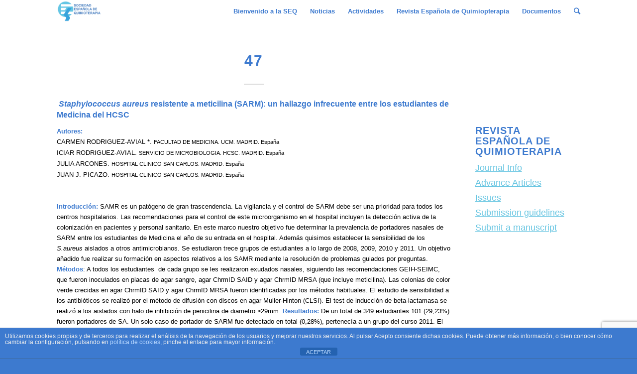

--- FILE ---
content_type: text/html; charset=UTF-8
request_url: https://seq.es/resumenes-congreso-seq-2011/47/
body_size: 18169
content:
<!DOCTYPE html>
<html lang="es" class="html_stretched responsive av-preloader-disabled av-default-lightbox  html_header_top html_logo_left html_main_nav_header html_menu_right html_slim html_header_sticky html_header_shrinking html_mobile_menu_phone html_disabled html_header_searchicon html_content_align_center html_header_unstick_top_disabled html_header_stretch_disabled html_minimal_header html_elegant-blog html_entry_id_1195 av-no-preview ">
<head>
<meta charset="UTF-8" />


<!-- mobile setting -->
<meta name="viewport" content="width=device-width, initial-scale=1, maximum-scale=1">

<!-- Scripts/CSS and wp_head hook -->
<meta name='robots' content='index, follow, max-image-preview:large, max-snippet:-1, max-video-preview:-1' />

	<!-- This site is optimized with the Yoast SEO plugin v26.7 - https://yoast.com/wordpress/plugins/seo/ -->
	<title>47 - SEQ</title>
	<link rel="canonical" href="https://seq.es/resumenes-congreso-seq-2011/47/" />
	<meta property="og:locale" content="es_ES" />
	<meta property="og:type" content="article" />
	<meta property="og:title" content="47 - SEQ" />
	<meta property="og:description" content="&nbsp;Staphylococcus aureus resistente a meticilina (SARM): un hallazgo infrecuente entre los estudiantes de Medicina del HCSC Autores: CARMEN RODRIGUEZ-AVIAL *. FACULTAD DE MEDICINA. UCM. MADRID. Espa&ntilde;a ICIAR RODRIGUEZ-AVIAL. SERVICIO DE MICROBIOLOGIA. HCSC. MADRID. Espa&ntilde;a JULIA ARCONES. HOSPITAL CLINICO SAN CARLOS. MADRID. Espa&ntilde;a JUAN J. PICAZO. HOSPITAL CLINICO SAN CARLOS. MADRID. Espa&ntilde;a Introducci&oacute;n: SAMR es un [&hellip;]" />
	<meta property="og:url" content="https://seq.es/resumenes-congreso-seq-2011/47/" />
	<meta property="og:site_name" content="SEQ" />
	<meta property="article:published_time" content="2012-01-20T10:55:05+00:00" />
	<meta name="author" content="csanchez" />
	<meta name="twitter:card" content="summary_large_image" />
	<meta name="twitter:label1" content="Escrito por" />
	<meta name="twitter:data1" content="csanchez" />
	<meta name="twitter:label2" content="Tiempo de lectura" />
	<meta name="twitter:data2" content="3 minutos" />
	<script type="application/ld+json" class="yoast-schema-graph">{"@context":"https://schema.org","@graph":[{"@type":"Article","@id":"https://seq.es/resumenes-congreso-seq-2011/47/#article","isPartOf":{"@id":"https://seq.es/resumenes-congreso-seq-2011/47/"},"author":{"name":"csanchez","@id":"https://seq.es/#/schema/person/8db78c09cac47595814339ab9215c176"},"headline":"47","datePublished":"2012-01-20T10:55:05+00:00","mainEntityOfPage":{"@id":"https://seq.es/resumenes-congreso-seq-2011/47/"},"wordCount":547,"commentCount":0,"articleSection":["Resúmenes Congreso SEQ 2011"],"inLanguage":"es"},{"@type":"WebPage","@id":"https://seq.es/resumenes-congreso-seq-2011/47/","url":"https://seq.es/resumenes-congreso-seq-2011/47/","name":"47 - SEQ","isPartOf":{"@id":"https://seq.es/#website"},"datePublished":"2012-01-20T10:55:05+00:00","author":{"@id":"https://seq.es/#/schema/person/8db78c09cac47595814339ab9215c176"},"breadcrumb":{"@id":"https://seq.es/resumenes-congreso-seq-2011/47/#breadcrumb"},"inLanguage":"es","potentialAction":[{"@type":"ReadAction","target":["https://seq.es/resumenes-congreso-seq-2011/47/"]}]},{"@type":"BreadcrumbList","@id":"https://seq.es/resumenes-congreso-seq-2011/47/#breadcrumb","itemListElement":[{"@type":"ListItem","position":1,"name":"Portada","item":"https://seq.es/"},{"@type":"ListItem","position":2,"name":"47"}]},{"@type":"WebSite","@id":"https://seq.es/#website","url":"https://seq.es/","name":"SEQ","description":"Sociedad Española de Quimioterapia","potentialAction":[{"@type":"SearchAction","target":{"@type":"EntryPoint","urlTemplate":"https://seq.es/?s={search_term_string}"},"query-input":{"@type":"PropertyValueSpecification","valueRequired":true,"valueName":"search_term_string"}}],"inLanguage":"es"},{"@type":"Person","@id":"https://seq.es/#/schema/person/8db78c09cac47595814339ab9215c176","name":"csanchez","image":{"@type":"ImageObject","inLanguage":"es","@id":"https://seq.es/#/schema/person/image/","url":"https://secure.gravatar.com/avatar/742379de77ff1e454c01494842212d069a63288060046b66cfb466d22eea5766?s=96&d=mm&r=g","contentUrl":"https://secure.gravatar.com/avatar/742379de77ff1e454c01494842212d069a63288060046b66cfb466d22eea5766?s=96&d=mm&r=g","caption":"csanchez"},"url":"https://seq.es/author/tibletech/"}]}</script>
	<!-- / Yoast SEO plugin. -->


<link rel="alternate" type="application/rss+xml" title="SEQ &raquo; Feed" href="https://seq.es/feed/" />
<link rel="alternate" title="oEmbed (JSON)" type="application/json+oembed" href="https://seq.es/wp-json/oembed/1.0/embed?url=https%3A%2F%2Fseq.es%2Fresumenes-congreso-seq-2011%2F47%2F" />
<link rel="alternate" title="oEmbed (XML)" type="text/xml+oembed" href="https://seq.es/wp-json/oembed/1.0/embed?url=https%3A%2F%2Fseq.es%2Fresumenes-congreso-seq-2011%2F47%2F&#038;format=xml" />
<style id='wp-img-auto-sizes-contain-inline-css' type='text/css'>
img:is([sizes=auto i],[sizes^="auto," i]){contain-intrinsic-size:3000px 1500px}
/*# sourceURL=wp-img-auto-sizes-contain-inline-css */
</style>
<style id='wp-emoji-styles-inline-css' type='text/css'>

	img.wp-smiley, img.emoji {
		display: inline !important;
		border: none !important;
		box-shadow: none !important;
		height: 1em !important;
		width: 1em !important;
		margin: 0 0.07em !important;
		vertical-align: -0.1em !important;
		background: none !important;
		padding: 0 !important;
	}
/*# sourceURL=wp-emoji-styles-inline-css */
</style>
<style id='wp-block-library-inline-css' type='text/css'>
:root{--wp-block-synced-color:#7a00df;--wp-block-synced-color--rgb:122,0,223;--wp-bound-block-color:var(--wp-block-synced-color);--wp-editor-canvas-background:#ddd;--wp-admin-theme-color:#007cba;--wp-admin-theme-color--rgb:0,124,186;--wp-admin-theme-color-darker-10:#006ba1;--wp-admin-theme-color-darker-10--rgb:0,107,160.5;--wp-admin-theme-color-darker-20:#005a87;--wp-admin-theme-color-darker-20--rgb:0,90,135;--wp-admin-border-width-focus:2px}@media (min-resolution:192dpi){:root{--wp-admin-border-width-focus:1.5px}}.wp-element-button{cursor:pointer}:root .has-very-light-gray-background-color{background-color:#eee}:root .has-very-dark-gray-background-color{background-color:#313131}:root .has-very-light-gray-color{color:#eee}:root .has-very-dark-gray-color{color:#313131}:root .has-vivid-green-cyan-to-vivid-cyan-blue-gradient-background{background:linear-gradient(135deg,#00d084,#0693e3)}:root .has-purple-crush-gradient-background{background:linear-gradient(135deg,#34e2e4,#4721fb 50%,#ab1dfe)}:root .has-hazy-dawn-gradient-background{background:linear-gradient(135deg,#faaca8,#dad0ec)}:root .has-subdued-olive-gradient-background{background:linear-gradient(135deg,#fafae1,#67a671)}:root .has-atomic-cream-gradient-background{background:linear-gradient(135deg,#fdd79a,#004a59)}:root .has-nightshade-gradient-background{background:linear-gradient(135deg,#330968,#31cdcf)}:root .has-midnight-gradient-background{background:linear-gradient(135deg,#020381,#2874fc)}:root{--wp--preset--font-size--normal:16px;--wp--preset--font-size--huge:42px}.has-regular-font-size{font-size:1em}.has-larger-font-size{font-size:2.625em}.has-normal-font-size{font-size:var(--wp--preset--font-size--normal)}.has-huge-font-size{font-size:var(--wp--preset--font-size--huge)}.has-text-align-center{text-align:center}.has-text-align-left{text-align:left}.has-text-align-right{text-align:right}.has-fit-text{white-space:nowrap!important}#end-resizable-editor-section{display:none}.aligncenter{clear:both}.items-justified-left{justify-content:flex-start}.items-justified-center{justify-content:center}.items-justified-right{justify-content:flex-end}.items-justified-space-between{justify-content:space-between}.screen-reader-text{border:0;clip-path:inset(50%);height:1px;margin:-1px;overflow:hidden;padding:0;position:absolute;width:1px;word-wrap:normal!important}.screen-reader-text:focus{background-color:#ddd;clip-path:none;color:#444;display:block;font-size:1em;height:auto;left:5px;line-height:normal;padding:15px 23px 14px;text-decoration:none;top:5px;width:auto;z-index:100000}html :where(.has-border-color){border-style:solid}html :where([style*=border-top-color]){border-top-style:solid}html :where([style*=border-right-color]){border-right-style:solid}html :where([style*=border-bottom-color]){border-bottom-style:solid}html :where([style*=border-left-color]){border-left-style:solid}html :where([style*=border-width]){border-style:solid}html :where([style*=border-top-width]){border-top-style:solid}html :where([style*=border-right-width]){border-right-style:solid}html :where([style*=border-bottom-width]){border-bottom-style:solid}html :where([style*=border-left-width]){border-left-style:solid}html :where(img[class*=wp-image-]){height:auto;max-width:100%}:where(figure){margin:0 0 1em}html :where(.is-position-sticky){--wp-admin--admin-bar--position-offset:var(--wp-admin--admin-bar--height,0px)}@media screen and (max-width:600px){html :where(.is-position-sticky){--wp-admin--admin-bar--position-offset:0px}}

/*# sourceURL=wp-block-library-inline-css */
</style><style id='global-styles-inline-css' type='text/css'>
:root{--wp--preset--aspect-ratio--square: 1;--wp--preset--aspect-ratio--4-3: 4/3;--wp--preset--aspect-ratio--3-4: 3/4;--wp--preset--aspect-ratio--3-2: 3/2;--wp--preset--aspect-ratio--2-3: 2/3;--wp--preset--aspect-ratio--16-9: 16/9;--wp--preset--aspect-ratio--9-16: 9/16;--wp--preset--color--black: #000000;--wp--preset--color--cyan-bluish-gray: #abb8c3;--wp--preset--color--white: #ffffff;--wp--preset--color--pale-pink: #f78da7;--wp--preset--color--vivid-red: #cf2e2e;--wp--preset--color--luminous-vivid-orange: #ff6900;--wp--preset--color--luminous-vivid-amber: #fcb900;--wp--preset--color--light-green-cyan: #7bdcb5;--wp--preset--color--vivid-green-cyan: #00d084;--wp--preset--color--pale-cyan-blue: #8ed1fc;--wp--preset--color--vivid-cyan-blue: #0693e3;--wp--preset--color--vivid-purple: #9b51e0;--wp--preset--gradient--vivid-cyan-blue-to-vivid-purple: linear-gradient(135deg,rgb(6,147,227) 0%,rgb(155,81,224) 100%);--wp--preset--gradient--light-green-cyan-to-vivid-green-cyan: linear-gradient(135deg,rgb(122,220,180) 0%,rgb(0,208,130) 100%);--wp--preset--gradient--luminous-vivid-amber-to-luminous-vivid-orange: linear-gradient(135deg,rgb(252,185,0) 0%,rgb(255,105,0) 100%);--wp--preset--gradient--luminous-vivid-orange-to-vivid-red: linear-gradient(135deg,rgb(255,105,0) 0%,rgb(207,46,46) 100%);--wp--preset--gradient--very-light-gray-to-cyan-bluish-gray: linear-gradient(135deg,rgb(238,238,238) 0%,rgb(169,184,195) 100%);--wp--preset--gradient--cool-to-warm-spectrum: linear-gradient(135deg,rgb(74,234,220) 0%,rgb(151,120,209) 20%,rgb(207,42,186) 40%,rgb(238,44,130) 60%,rgb(251,105,98) 80%,rgb(254,248,76) 100%);--wp--preset--gradient--blush-light-purple: linear-gradient(135deg,rgb(255,206,236) 0%,rgb(152,150,240) 100%);--wp--preset--gradient--blush-bordeaux: linear-gradient(135deg,rgb(254,205,165) 0%,rgb(254,45,45) 50%,rgb(107,0,62) 100%);--wp--preset--gradient--luminous-dusk: linear-gradient(135deg,rgb(255,203,112) 0%,rgb(199,81,192) 50%,rgb(65,88,208) 100%);--wp--preset--gradient--pale-ocean: linear-gradient(135deg,rgb(255,245,203) 0%,rgb(182,227,212) 50%,rgb(51,167,181) 100%);--wp--preset--gradient--electric-grass: linear-gradient(135deg,rgb(202,248,128) 0%,rgb(113,206,126) 100%);--wp--preset--gradient--midnight: linear-gradient(135deg,rgb(2,3,129) 0%,rgb(40,116,252) 100%);--wp--preset--font-size--small: 13px;--wp--preset--font-size--medium: 20px;--wp--preset--font-size--large: 36px;--wp--preset--font-size--x-large: 42px;--wp--preset--spacing--20: 0.44rem;--wp--preset--spacing--30: 0.67rem;--wp--preset--spacing--40: 1rem;--wp--preset--spacing--50: 1.5rem;--wp--preset--spacing--60: 2.25rem;--wp--preset--spacing--70: 3.38rem;--wp--preset--spacing--80: 5.06rem;--wp--preset--shadow--natural: 6px 6px 9px rgba(0, 0, 0, 0.2);--wp--preset--shadow--deep: 12px 12px 50px rgba(0, 0, 0, 0.4);--wp--preset--shadow--sharp: 6px 6px 0px rgba(0, 0, 0, 0.2);--wp--preset--shadow--outlined: 6px 6px 0px -3px rgb(255, 255, 255), 6px 6px rgb(0, 0, 0);--wp--preset--shadow--crisp: 6px 6px 0px rgb(0, 0, 0);}:where(.is-layout-flex){gap: 0.5em;}:where(.is-layout-grid){gap: 0.5em;}body .is-layout-flex{display: flex;}.is-layout-flex{flex-wrap: wrap;align-items: center;}.is-layout-flex > :is(*, div){margin: 0;}body .is-layout-grid{display: grid;}.is-layout-grid > :is(*, div){margin: 0;}:where(.wp-block-columns.is-layout-flex){gap: 2em;}:where(.wp-block-columns.is-layout-grid){gap: 2em;}:where(.wp-block-post-template.is-layout-flex){gap: 1.25em;}:where(.wp-block-post-template.is-layout-grid){gap: 1.25em;}.has-black-color{color: var(--wp--preset--color--black) !important;}.has-cyan-bluish-gray-color{color: var(--wp--preset--color--cyan-bluish-gray) !important;}.has-white-color{color: var(--wp--preset--color--white) !important;}.has-pale-pink-color{color: var(--wp--preset--color--pale-pink) !important;}.has-vivid-red-color{color: var(--wp--preset--color--vivid-red) !important;}.has-luminous-vivid-orange-color{color: var(--wp--preset--color--luminous-vivid-orange) !important;}.has-luminous-vivid-amber-color{color: var(--wp--preset--color--luminous-vivid-amber) !important;}.has-light-green-cyan-color{color: var(--wp--preset--color--light-green-cyan) !important;}.has-vivid-green-cyan-color{color: var(--wp--preset--color--vivid-green-cyan) !important;}.has-pale-cyan-blue-color{color: var(--wp--preset--color--pale-cyan-blue) !important;}.has-vivid-cyan-blue-color{color: var(--wp--preset--color--vivid-cyan-blue) !important;}.has-vivid-purple-color{color: var(--wp--preset--color--vivid-purple) !important;}.has-black-background-color{background-color: var(--wp--preset--color--black) !important;}.has-cyan-bluish-gray-background-color{background-color: var(--wp--preset--color--cyan-bluish-gray) !important;}.has-white-background-color{background-color: var(--wp--preset--color--white) !important;}.has-pale-pink-background-color{background-color: var(--wp--preset--color--pale-pink) !important;}.has-vivid-red-background-color{background-color: var(--wp--preset--color--vivid-red) !important;}.has-luminous-vivid-orange-background-color{background-color: var(--wp--preset--color--luminous-vivid-orange) !important;}.has-luminous-vivid-amber-background-color{background-color: var(--wp--preset--color--luminous-vivid-amber) !important;}.has-light-green-cyan-background-color{background-color: var(--wp--preset--color--light-green-cyan) !important;}.has-vivid-green-cyan-background-color{background-color: var(--wp--preset--color--vivid-green-cyan) !important;}.has-pale-cyan-blue-background-color{background-color: var(--wp--preset--color--pale-cyan-blue) !important;}.has-vivid-cyan-blue-background-color{background-color: var(--wp--preset--color--vivid-cyan-blue) !important;}.has-vivid-purple-background-color{background-color: var(--wp--preset--color--vivid-purple) !important;}.has-black-border-color{border-color: var(--wp--preset--color--black) !important;}.has-cyan-bluish-gray-border-color{border-color: var(--wp--preset--color--cyan-bluish-gray) !important;}.has-white-border-color{border-color: var(--wp--preset--color--white) !important;}.has-pale-pink-border-color{border-color: var(--wp--preset--color--pale-pink) !important;}.has-vivid-red-border-color{border-color: var(--wp--preset--color--vivid-red) !important;}.has-luminous-vivid-orange-border-color{border-color: var(--wp--preset--color--luminous-vivid-orange) !important;}.has-luminous-vivid-amber-border-color{border-color: var(--wp--preset--color--luminous-vivid-amber) !important;}.has-light-green-cyan-border-color{border-color: var(--wp--preset--color--light-green-cyan) !important;}.has-vivid-green-cyan-border-color{border-color: var(--wp--preset--color--vivid-green-cyan) !important;}.has-pale-cyan-blue-border-color{border-color: var(--wp--preset--color--pale-cyan-blue) !important;}.has-vivid-cyan-blue-border-color{border-color: var(--wp--preset--color--vivid-cyan-blue) !important;}.has-vivid-purple-border-color{border-color: var(--wp--preset--color--vivid-purple) !important;}.has-vivid-cyan-blue-to-vivid-purple-gradient-background{background: var(--wp--preset--gradient--vivid-cyan-blue-to-vivid-purple) !important;}.has-light-green-cyan-to-vivid-green-cyan-gradient-background{background: var(--wp--preset--gradient--light-green-cyan-to-vivid-green-cyan) !important;}.has-luminous-vivid-amber-to-luminous-vivid-orange-gradient-background{background: var(--wp--preset--gradient--luminous-vivid-amber-to-luminous-vivid-orange) !important;}.has-luminous-vivid-orange-to-vivid-red-gradient-background{background: var(--wp--preset--gradient--luminous-vivid-orange-to-vivid-red) !important;}.has-very-light-gray-to-cyan-bluish-gray-gradient-background{background: var(--wp--preset--gradient--very-light-gray-to-cyan-bluish-gray) !important;}.has-cool-to-warm-spectrum-gradient-background{background: var(--wp--preset--gradient--cool-to-warm-spectrum) !important;}.has-blush-light-purple-gradient-background{background: var(--wp--preset--gradient--blush-light-purple) !important;}.has-blush-bordeaux-gradient-background{background: var(--wp--preset--gradient--blush-bordeaux) !important;}.has-luminous-dusk-gradient-background{background: var(--wp--preset--gradient--luminous-dusk) !important;}.has-pale-ocean-gradient-background{background: var(--wp--preset--gradient--pale-ocean) !important;}.has-electric-grass-gradient-background{background: var(--wp--preset--gradient--electric-grass) !important;}.has-midnight-gradient-background{background: var(--wp--preset--gradient--midnight) !important;}.has-small-font-size{font-size: var(--wp--preset--font-size--small) !important;}.has-medium-font-size{font-size: var(--wp--preset--font-size--medium) !important;}.has-large-font-size{font-size: var(--wp--preset--font-size--large) !important;}.has-x-large-font-size{font-size: var(--wp--preset--font-size--x-large) !important;}
/*# sourceURL=global-styles-inline-css */
</style>

<style id='classic-theme-styles-inline-css' type='text/css'>
/*! This file is auto-generated */
.wp-block-button__link{color:#fff;background-color:#32373c;border-radius:9999px;box-shadow:none;text-decoration:none;padding:calc(.667em + 2px) calc(1.333em + 2px);font-size:1.125em}.wp-block-file__button{background:#32373c;color:#fff;text-decoration:none}
/*# sourceURL=/wp-includes/css/classic-themes.min.css */
</style>
<link rel='stylesheet' id='front-estilos-css' href='https://seq.es/wp-content/plugins/asesor-cookies-para-la-ley-en-espana/html/front/estilos.css?ver=47b199bfa6be30d6115bc1964b676320' type='text/css' media='all' />
<link rel='stylesheet' id='contact-form-7-css' href='https://seq.es/wp-content/plugins/contact-form-7/includes/css/styles.css?ver=6.1.4' type='text/css' media='all' />
<link rel='stylesheet' id='rs-plugin-settings-css' href='https://seq.es/wp-content/plugins/revslider/public/assets/css/settings.css?ver=5.4.3.1' type='text/css' media='all' />
<style id='rs-plugin-settings-inline-css' type='text/css'>
#rs-demo-id {}
/*# sourceURL=rs-plugin-settings-inline-css */
</style>
<link rel='stylesheet' id='avia-grid-css' href='https://seq.es/wp-content/themes/enfold/css/grid.css?ver=2' type='text/css' media='all' />
<link rel='stylesheet' id='avia-base-css' href='https://seq.es/wp-content/themes/enfold/css/base.css?ver=2' type='text/css' media='all' />
<link rel='stylesheet' id='avia-layout-css' href='https://seq.es/wp-content/themes/enfold/css/layout.css?ver=2026-01-2611:48:50' type='text/css' media='all' />
<link rel='stylesheet' id='avia-scs-css' href='https://seq.es/wp-content/themes/enfold/css/shortcodes.css?ver=2' type='text/css' media='all' />
<link rel='stylesheet' id='avia-popup-css-css' href='https://seq.es/wp-content/themes/enfold/js/aviapopup/magnific-popup.css?ver=1' type='text/css' media='screen' />
<link rel='stylesheet' id='avia-media-css' href='https://seq.es/wp-content/themes/enfold/js/mediaelement/skin-1/mediaelementplayer.css?ver=1' type='text/css' media='screen' />
<link rel='stylesheet' id='avia-print-css' href='https://seq.es/wp-content/themes/enfold/css/print.css?ver=1' type='text/css' media='print' />
<link rel='stylesheet' id='avia-dynamic-css' href='https://seq.es/wp-content/uploads/dynamic_avia/enfold.css?ver=673633edd9349' type='text/css' media='all' />
<link rel='stylesheet' id='avia-custom-css' href='https://seq.es/wp-content/themes/enfold/css/custom.css?ver=2' type='text/css' media='all' />
<link rel='stylesheet' id='js_composer_custom_css-css' href='//seq.es/wp-content/uploads/js_composer/custom.css?ver=8.7.2' type='text/css' media='all' />
<script type="text/javascript" src="https://seq.es/wp-includes/js/jquery/jquery.min.js?ver=3.7.1" id="jquery-core-js"></script>
<script type="text/javascript" src="https://seq.es/wp-includes/js/jquery/jquery-migrate.min.js?ver=3.4.1" id="jquery-migrate-js"></script>
<script type="text/javascript" id="front-principal-js-extra">
/* <![CDATA[ */
var cdp_cookies_info = {"url_plugin":"https://seq.es/wp-content/plugins/asesor-cookies-para-la-ley-en-espana/plugin.php","url_admin_ajax":"https://seq.es/wp-admin/admin-ajax.php"};
//# sourceURL=front-principal-js-extra
/* ]]> */
</script>
<script type="text/javascript" src="https://seq.es/wp-content/plugins/asesor-cookies-para-la-ley-en-espana/html/front/principal.js?ver=47b199bfa6be30d6115bc1964b676320" id="front-principal-js"></script>
<script type="text/javascript" src="https://seq.es/wp-content/plugins/revslider/public/assets/js/jquery.themepunch.tools.min.js?ver=5.4.3.1" id="tp-tools-js"></script>
<script type="text/javascript" src="https://seq.es/wp-content/plugins/revslider/public/assets/js/jquery.themepunch.revolution.min.js?ver=5.4.3.1" id="revmin-js"></script>
<script type="text/javascript" src="https://seq.es/wp-content/themes/enfold/js/avia-compat.js?ver=2" id="avia-compat-js"></script>
<script></script><link rel="https://api.w.org/" href="https://seq.es/wp-json/" /><link rel="alternate" title="JSON" type="application/json" href="https://seq.es/wp-json/wp/v2/posts/1195" /><link rel="EditURI" type="application/rsd+xml" title="RSD" href="https://seq.es/xmlrpc.php?rsd" />

<link rel='shortlink' href='https://seq.es/?p=1195' />
<link rel="profile" href="https://gmpg.org/xfn/11" />
<link rel="alternate" type="application/rss+xml" title="SEQ RSS2 Feed" href="https://seq.es/feed/" />
<link rel="pingback" href="https://seq.es/xmlrpc.php" />
<!--[if lt IE 9]><script src="https://seq.es/wp-content/themes/enfold/js/html5shiv.js"></script><![endif]-->
<link rel="icon" href="https://seq.es/wp-content/uploads/2017/06/17634324_1950286941868888_1525535872231149342_n-2.png" type="image/png">
<meta name="generator" content="Powered by WPBakery Page Builder - drag and drop page builder for WordPress."/>
<meta name="generator" content="Powered by Slider Revolution 5.4.3.1 - responsive, Mobile-Friendly Slider Plugin for WordPress with comfortable drag and drop interface." />
<script type="text/javascript">function setREVStartSize(e){
				try{ var i=jQuery(window).width(),t=9999,r=0,n=0,l=0,f=0,s=0,h=0;					
					if(e.responsiveLevels&&(jQuery.each(e.responsiveLevels,function(e,f){f>i&&(t=r=f,l=e),i>f&&f>r&&(r=f,n=e)}),t>r&&(l=n)),f=e.gridheight[l]||e.gridheight[0]||e.gridheight,s=e.gridwidth[l]||e.gridwidth[0]||e.gridwidth,h=i/s,h=h>1?1:h,f=Math.round(h*f),"fullscreen"==e.sliderLayout){var u=(e.c.width(),jQuery(window).height());if(void 0!=e.fullScreenOffsetContainer){var c=e.fullScreenOffsetContainer.split(",");if (c) jQuery.each(c,function(e,i){u=jQuery(i).length>0?u-jQuery(i).outerHeight(!0):u}),e.fullScreenOffset.split("%").length>1&&void 0!=e.fullScreenOffset&&e.fullScreenOffset.length>0?u-=jQuery(window).height()*parseInt(e.fullScreenOffset,0)/100:void 0!=e.fullScreenOffset&&e.fullScreenOffset.length>0&&(u-=parseInt(e.fullScreenOffset,0))}f=u}else void 0!=e.minHeight&&f<e.minHeight&&(f=e.minHeight);e.c.closest(".rev_slider_wrapper").css({height:f})					
				}catch(d){console.log("Failure at Presize of Slider:"+d)}
			};</script>
		<style type="text/css" id="wp-custom-css">
			/*
Puedes añadir tu propio CSS aquí.

Haz clic en el icono de ayuda de arriba para averiguar más.
*/

blockquote{
  border: none !important;
}
td, tr{
  border: none !important;
}
td{
  background-color: white;
}

.vc_images_carousel ol.vc_carousel-indicators {
	margin: 0px 0 -50px -30% !important;
}
.vc_carousel-slideline{
	text-align: center !important;
}

.template-page .entry-content-wrapper h1, .template-page .entry-content-wrapper h2 {
    text-transform: none;
}
.cdp-cookies-alerta.cdp-cookies-tema-azul .cdp-cookies-texto {
    background-color:#3d7acf;
}
.sidebar{
	padding-top: 200px !important;
	font-size:18px;
}
.inner_sidebar{
	margin-left:0px !important;
}
#menu-resvista-espanola-de-quimioterapia li a{
	font-size:18px;
}
.avia-post-nav{
	display:none;
}
#menu-resvista-espanola-de-quimioterapia li a{
	text-decoration:underline;
	color:#69c6e2;
}
#menu-resvista-espanola-de-quimioterapia li a:hover{
	color:#3d7acf
 }

.post-meta-infos {
	display: none !important;
}
		</style>
		

<!--
Debugging Info for Theme support: 

Theme: Enfold
Version: 4.0.5
Installed: enfold
AviaFramework Version: 4.6
AviaBuilder Version: 0.9.5
ML:128-PU:93-PLA:13
WP:6.9
Updates: disabled
-->

<noscript><style> .wpb_animate_when_almost_visible { opacity: 1; }</style></noscript><style type='text/css'>
@font-face {font-family: 'entypo-fontello'; font-weight: normal; font-style: normal;
src: url('https://seq.es/wp-content/themes/enfold/config-templatebuilder/avia-template-builder/assets/fonts/entypo-fontello.eot?v=3');
src: url('https://seq.es/wp-content/themes/enfold/config-templatebuilder/avia-template-builder/assets/fonts/entypo-fontello.eot?v=3#iefix') format('embedded-opentype'), 
url('https://seq.es/wp-content/themes/enfold/config-templatebuilder/avia-template-builder/assets/fonts/entypo-fontello.woff?v=3') format('woff'), 
url('https://seq.es/wp-content/themes/enfold/config-templatebuilder/avia-template-builder/assets/fonts/entypo-fontello.ttf?v=3') format('truetype'), 
url('https://seq.es/wp-content/themes/enfold/config-templatebuilder/avia-template-builder/assets/fonts/entypo-fontello.svg?v=3#entypo-fontello') format('svg');
} #top .avia-font-entypo-fontello, body .avia-font-entypo-fontello, html body [data-av_iconfont='entypo-fontello']:before{ font-family: 'entypo-fontello'; }
</style>
			
<script>
(function(i,s,o,g,r,a,m){i['GoogleAnalyticsObject']=r;i[r]=i[r]||function(){ (i[r].q=i[r].q||[]).push(arguments)},i[r].l=1*new Date();a=s.createElement(o),m=s.getElementsByTagName(o)[0];a.async=1;a.src=g;m.parentNode.insertBefore(a,m)})(window,document,'script','//www.google-analytics.com/analytics.js','ga');
ga('create', 'UA-32814535-1', 'auto');
ga('send', 'pageview');
</script>



<!-- Google Tag Manager -->
<script>(function(w,d,s,l,i){w[l]=w[l]||[];w[l].push({'gtm.start':
new Date().getTime(),event:'gtm.js'});var f=d.getElementsByTagName(s)[0],
j=d.createElement(s),dl=l!='dataLayer'?'&l='+l:'';j.async=true;j.src=
'https://www.googletagmanager.com/gtm.js?id='+i+dl;f.parentNode.insertBefore(j,f);
})(window,document,'script','dataLayer','GTM-NMPQRW8');</script>
<!-- End Google Tag Manager -->

<!-- Global site tag (gtag.js) - Google Analytics -->
<script async src="https://www.googletagmanager.com/gtag/js?id=UA-32814535-1"></script>
<script>
  window.dataLayer = window.dataLayer || [];
  function gtag(){dataLayer.push(arguments);}
  gtag('js', new Date());

  gtag('config', 'UA-32814535-1');
</script>


</head>




<body id="top" class="wp-singular post-template-default single single-post postid-1195 single-format-standard wp-theme-enfold stretched helvetica-neue-websave _helvetica_neue no_sidebar_border wpb-js-composer js-comp-ver-8.7.2 vc_responsive" itemscope="itemscope" itemtype="https://schema.org/WebPage" >
	
<!-- Google Tag Manager (noscript) -->
<noscript><iframe src="https://www.googletagmanager.com/ns.html?id=GTM-NMPQRW8"
height="0" width="0" style="display:none;visibility:hidden"></iframe></noscript>
<!-- End Google Tag Manager (noscript) -->


	
	<div id='wrap_all'>

	
<header id='header' class='all_colors header_color light_bg_color  av_header_top av_logo_left av_main_nav_header av_menu_right av_slim av_header_sticky av_header_shrinking av_header_stretch_disabled av_mobile_menu_phone av_header_searchicon av_header_unstick_top_disabled av_minimal_header av_bottom_nav_disabled  av_header_border_disabled'  role="banner" itemscope="itemscope" itemtype="https://schema.org/WPHeader" >

<a id="advanced_menu_toggle" href="#" aria-hidden='true' data-av_icon='' data-av_iconfont='entypo-fontello'></a><a id="advanced_menu_hide" href="#" 	aria-hidden='true' data-av_icon='' data-av_iconfont='entypo-fontello'></a>		<div  id='header_main' class='container_wrap container_wrap_logo'>
	
        <div class='container av-logo-container'><div class='inner-container'><strong class='logo'><a href='https://seq.es/'><img height='100' width='300' src='https://seq.es/wp-content/uploads/2017/10/LOGO-SEQ-800X400.png' alt='SEQ' /></a></strong><nav class='main_menu' data-selectname='Selecciona una página'  role="navigation" itemscope="itemscope" itemtype="https://schema.org/SiteNavigationElement" ><div class="avia-menu av-main-nav-wrap"><ul id="avia-menu" class="menu av-main-nav"><li id="menu-item-3158" class="menu-item menu-item-type-custom menu-item-object-custom menu-item-has-children menu-item-top-level menu-item-top-level-1"><a href="#" itemprop="url"><span class="avia-bullet"></span><span class="avia-menu-text">Bienvenido a la SEQ</span><span class="avia-menu-fx"><span class="avia-arrow-wrap"><span class="avia-arrow"></span></span></span></a>


<ul class="sub-menu">
	<li id="menu-item-2493" class="menu-item menu-item-type-post_type menu-item-object-page"><a href="https://seq.es/informacion-seq/junta-directiva/" itemprop="url"><span class="avia-bullet"></span><span class="avia-menu-text">Junta Directiva</span></a></li>
	<li id="menu-item-15167" class="menu-item menu-item-type-post_type menu-item-object-post"><a href="https://seq.es/home/home-home/mision-vision-y-valores/" itemprop="url"><span class="avia-bullet"></span><span class="avia-menu-text">Misión, visión y valores</span></a></li>
	<li id="menu-item-12251" class="menu-item menu-item-type-post_type menu-item-object-page"><a href="https://seq.es/elecciones-para-renovacion-junta-directiva-de-la-seq-2021/" itemprop="url"><span class="avia-bullet"></span><span class="avia-menu-text">Elecciones para la renovación Junta Directiva de la SEQ 2021</span></a></li>
	<li id="menu-item-2498" class="menu-item menu-item-type-custom menu-item-object-custom"><a href="http://www.seq.es/seq/pdf/estatutos_SEQ.pdf" itemprop="url"><span class="avia-bullet"></span><span class="avia-menu-text">Estatutos SEQ</span></a></li>
	<li id="menu-item-2494" class="menu-item menu-item-type-post_type menu-item-object-page"><a href="https://seq.es/informacion-seq/colaboradores/" itemprop="url"><span class="avia-bullet"></span><span class="avia-menu-text">Colaboradores</span></a></li>
	<li id="menu-item-2673" class="menu-item menu-item-type-post_type menu-item-object-page"><a href="https://seq.es/inscripciones-socio-de-la-seq/" itemprop="url"><span class="avia-bullet"></span><span class="avia-menu-text">Hazte socio</span></a></li>
	<li id="menu-item-2678" class="menu-item menu-item-type-post_type menu-item-object-page"><a href="https://seq.es/contacto/" itemprop="url"><span class="avia-bullet"></span><span class="avia-menu-text">Contacto</span></a></li>
</ul>
</li>
<li id="menu-item-2601" class="menu-item menu-item-type-custom menu-item-object-custom menu-item-has-children menu-item-top-level menu-item-top-level-2"><a href="#" itemprop="url"><span class="avia-bullet"></span><span class="avia-menu-text">Noticias</span><span class="avia-menu-fx"><span class="avia-arrow-wrap"><span class="avia-arrow"></span></span></span></a>


<ul class="sub-menu">
	<li id="menu-item-2640" class="menu-item menu-item-type-taxonomy menu-item-object-category"><a href="https://seq.es/cursos/" itemprop="url"><span class="avia-bullet"></span><span class="avia-menu-text">Cursos</span></a></li>
	<li id="menu-item-2652" class="menu-item menu-item-type-post_type menu-item-object-page"><a href="https://seq.es/agenda-de-congresos-page/" itemprop="url"><span class="avia-bullet"></span><span class="avia-menu-text">Agenda de Congresos</span></a></li>
	<li id="menu-item-2660" class="menu-item menu-item-type-post_type menu-item-object-page"><a href="https://seq.es/sociedades-cientificas/" itemprop="url"><span class="avia-bullet"></span><span class="avia-menu-text">Sociedades Científicas</span></a></li>
	<li id="menu-item-2666" class="menu-item menu-item-type-post_type menu-item-object-page"><a href="https://seq.es/revistas-de-la-especialidad/" itemprop="url"><span class="avia-bullet"></span><span class="avia-menu-text">Revistas Científicas</span></a></li>
</ul>
</li>
<li id="menu-item-2606" class="menu-item menu-item-type-custom menu-item-object-custom menu-item-has-children menu-item-top-level menu-item-top-level-3"><a href="#" itemprop="url"><span class="avia-bullet"></span><span class="avia-menu-text">Actividades</span><span class="avia-menu-fx"><span class="avia-arrow-wrap"><span class="avia-arrow"></span></span></span></a>


<ul class="sub-menu">
	<li id="menu-item-2618" class="menu-item menu-item-type-custom menu-item-object-custom"><a href="https://seq.es/actividades/reuniones-anuales/" itemprop="url"><span class="avia-bullet"></span><span class="avia-menu-text">Reuniones</span></a></li>
	<li id="menu-item-2621" class="menu-item menu-item-type-post_type menu-item-object-page"><a href="https://seq.es/actividades/congresos-de-la-seq/" itemprop="url"><span class="avia-bullet"></span><span class="avia-menu-text">Congresos</span></a></li>
	<li id="menu-item-2609" class="menu-item menu-item-type-taxonomy menu-item-object-category"><a href="https://seq.es/actividades-de-la-seq/cursos-de-formacion/" itemprop="url"><span class="avia-bullet"></span><span class="avia-menu-text">Cursos de Formación</span></a></li>
</ul>
</li>
<li id="menu-item-19303" class="menu-item menu-item-type-custom menu-item-object-custom menu-item-has-children menu-item-top-level menu-item-top-level-4"><a href="https://revespquimioterapia.com/" itemprop="url"><span class="avia-bullet"></span><span class="avia-menu-text">Revista Española de Quimiopterapia</span><span class="avia-menu-fx"><span class="avia-arrow-wrap"><span class="avia-arrow"></span></span></span></a>


<ul class="sub-menu">
	<li id="menu-item-19271" class="menu-item menu-item-type-custom menu-item-object-custom"><a href="https://revespquimioterapia.com/sobre_la_revista" itemprop="url"><span class="avia-bullet"></span><span class="avia-menu-text">Journal info</span></a></li>
	<li id="menu-item-19272" class="menu-item menu-item-type-custom menu-item-object-custom"><a href="https://revespquimioterapia.com/" itemprop="url"><span class="avia-bullet"></span><span class="avia-menu-text">Advance articles</span></a></li>
	<li id="menu-item-19273" class="menu-item menu-item-type-custom menu-item-object-custom"><a href="https://seq.es/numeros-anteriores/" itemprop="url"><span class="avia-bullet"></span><span class="avia-menu-text">Old issues</span></a></li>
	<li id="menu-item-19274" class="menu-item menu-item-type-custom menu-item-object-custom"><a href="https://revespquimioterapia.com/" itemprop="url"><span class="avia-bullet"></span><span class="avia-menu-text">New issues</span></a></li>
	<li id="menu-item-3092" class="menu-item menu-item-type-custom menu-item-object-custom"><a href="https://revespquimioterapia.com/envio_manuscritos" itemprop="url"><span class="avia-bullet"></span><span class="avia-menu-text">Submission guidelines</span></a></li>
	<li id="menu-item-5323" class="menu-item menu-item-type-custom menu-item-object-custom"><a href="https://revespquimioterapia.com/" itemprop="url"><span class="avia-bullet"></span><span class="avia-menu-text">Submit a manuscript</span></a></li>
</ul>
</li>
<li id="menu-item-2610" class="menu-item menu-item-type-custom menu-item-object-custom menu-item-has-children menu-item-top-level menu-item-top-level-5"><a href="#" itemprop="url"><span class="avia-bullet"></span><span class="avia-menu-text">Documentos</span><span class="avia-menu-fx"><span class="avia-arrow-wrap"><span class="avia-arrow"></span></span></span></a>


<ul class="sub-menu">
	<li id="menu-item-2763" class="menu-item menu-item-type-post_type menu-item-object-page"><a href="https://seq.es/consensos/" itemprop="url"><span class="avia-bullet"></span><span class="avia-menu-text">Documentos de Consenso</span></a></li>
	<li id="menu-item-2622" class="menu-item menu-item-type-post_type menu-item-object-page"><a href="https://seq.es/actividades/libros/" itemprop="url"><span class="avia-bullet"></span><span class="avia-menu-text">Libros y monografías</span></a></li>
	<li id="menu-item-2604" class="menu-item menu-item-type-taxonomy menu-item-object-category"><a href="https://seq.es/revista-infeccion-y-vacunas/" itemprop="url"><span class="avia-bullet"></span><span class="avia-menu-text">Revista Infección y Vacunas</span></a></li>
	<li id="menu-item-2629" class="menu-item menu-item-type-post_type menu-item-object-page"><a href="https://seq.es/actividades/informes-y-proyectos/" itemprop="url"><span class="avia-bullet"></span><span class="avia-menu-text">Informes</span></a></li>
	<li id="menu-item-2624" class="menu-item menu-item-type-post_type menu-item-object-page"><a href="https://seq.es/informacion-seq/declaraciones/" itemprop="url"><span class="avia-bullet"></span><span class="avia-menu-text">Declaraciones</span></a></li>
	<li id="menu-item-2627" class="menu-item menu-item-type-post_type menu-item-object-page"><a href="https://seq.es/actividades/bases-de-datos-seq/" itemprop="url"><span class="avia-bullet"></span><span class="avia-menu-text">Base de Datos</span></a></li>
	<li id="menu-item-2632" class="menu-item menu-item-type-custom menu-item-object-custom menu-item-has-children"><a href="#" itemprop="url"><span class="avia-bullet"></span><span class="avia-menu-text">Otros</span></a>
	<ul class="sub-menu">
		<li id="menu-item-2633" class="menu-item menu-item-type-post_type menu-item-object-page"><a href="https://seq.es/curiosidades-en-la-historia-de-los-antimicrobianos/" itemprop="url"><span class="avia-bullet"></span><span class="avia-menu-text">Curiosidades</span></a></li>
		<li id="menu-item-2634" class="menu-item menu-item-type-post_type menu-item-object-page"><a href="https://seq.es/narraciones-infecciosas/" itemprop="url"><span class="avia-bullet"></span><span class="avia-menu-text">Narraciones Infecciosas</span></a></li>
	</ul>
</li>
</ul>
</li>
<li id="menu-item-search" class="noMobile menu-item menu-item-search-dropdown menu-item-avia-special">
							<a href="?s=" data-avia-search-tooltip="

&lt;form action=&quot;https://seq.es/&quot; id=&quot;searchform&quot; method=&quot;get&quot; class=&quot;&quot;&gt;
	&lt;div&gt;
		&lt;input type=&quot;submit&quot; value=&quot;&quot; id=&quot;searchsubmit&quot; class=&quot;button avia-font-entypo-fontello&quot; /&gt;
		&lt;input type=&quot;text&quot; id=&quot;s&quot; name=&quot;s&quot; value=&quot;&quot; placeholder='Buscar' /&gt;
			&lt;/div&gt;
&lt;/form&gt;" aria-hidden='true' data-av_icon='' data-av_iconfont='entypo-fontello'><span class="avia_hidden_link_text">Buscar</span></a>
	        		   </li></ul></div></nav></div> </div> 
		<!-- end container_wrap-->
		</div>
		
		<div class='header_bg'></div>

<!-- end header -->
</header>
		
	<div id='main' class='all_colors' data-scroll-offset='88'>

	
		<div class='container_wrap container_wrap_first main_color sidebar_right'>

			<div class='container template-blog template-single-blog '>

				<main class='content units av-content-small alpha  av-blog-meta-comments-disabled av-blog-meta-category-disabled av-blog-meta-html-info-disabled av-blog-meta-tag-disabled'  role="main" itemscope="itemscope" itemtype="https://schema.org/Blog" >

                    <article class='post-entry post-entry-type-standard post-entry-1195 post-loop-1 post-parity-odd post-entry-last single-big  post-1195 post type-post status-publish format-standard hentry category-resumenes-congreso-seq-2011'  itemscope="itemscope" itemtype="https://schema.org/BlogPosting" itemprop="blogPost" ><div class='blog-meta'></div><div class='entry-content-wrapper clearfix standard-content'><header class="entry-content-header"><span class="blog-categories minor-meta"><a href="https://seq.es/resumenes-congreso-seq-2011/" rel="tag">Resúmenes Congreso SEQ 2011</a> </span><h1 class='post-title entry-title'  itemprop="headline" >	<a href='https://seq.es/resumenes-congreso-seq-2011/47/' rel='bookmark' title='Enlace permanente: 47'>47			<span class='post-format-icon minor-meta'></span>	</a></h1><span class="av-vertical-delimiter"></span><div class="entry-content"  itemprop="text" ><p>&nbsp;<strong><span style="font-size: 12pt"><em>Staphylococcus aureus</em> resistente a meticilina (SARM): un hallazgo infrecuente entre los estudiantes de Medicina del HCSC</span></strong>  </p>
<p> <b>Autores:</b><br /> CARMEN RODRIGUEZ-AVIAL *. <span style="color: #000000"><span style="font-size: 10pt"><small>FACULTAD DE MEDICINA. UCM. MADRID. Espa&ntilde;a</small><br /> </span>ICIAR RODRIGUEZ-AVIAL. </span><span style="color: #000000"><span style="font-size: 10pt"><small>SERVICIO DE MICROBIOLOGIA. HCSC. MADRID. Espa&ntilde;a</small><br /> </span>JULIA ARCONES. </span><span style="color: #000000"><span style="font-size: 10pt"><small>HOSPITAL CLINICO SAN CARLOS. MADRID. Espa&ntilde;a</small><br /> </span>JUAN J. PICAZO. </span><span style="font-size: 10pt"><span style="color: #000000"><small>HOSPITAL CLINICO SAN CARLOS. MADRID. Espa&ntilde;a</small><br /> </span></span> </p>
<p> <span style="font-size: 10pt"> </p>
<hr class="separaresumentext" /> </span> </p>
<p> <strong>Introducci&oacute;n: </strong>SAMR es un pat&oacute;geno de gran trascendencia. La vigilancia y el control de SARM debe ser una prioridad para todos los centros hospitalarios. Las recomendaciones para el control de este microorganismo en el hospital incluyen la detecci&oacute;n activa de la colonizaci&oacute;n en pacientes y personal sanitario. En este marco nuestro objetivo fue determinar la prevalencia de portadores nasales de SARM entre los estudiantes de Medicina el a&ntilde;o de su entrada en el hospital. Adem&aacute;s quisimos establecer la sensibilidad de los <em>S.aureus</em> aislados a otros antimicrobianos. Se estudiaron trece grupos de estudiantes a lo largo de 2008, 2009, 2010 y 2011. Un objetivo a&ntilde;adido fue realizar su formaci&oacute;n en aspectos relativos a los SAMR mediante la resoluci&oacute;n de problemas guiados por preguntas. <strong>M&eacute;todos</strong>: A todos los estudiantes&nbsp; de cada grupo se les realizaron exudados nasales, siguiendo las recomendaciones GEIH-SEIMC, que fueron inoculados en placas de agar sangre, agar ChrmID SAID y agar ChrmID MRSA (que incluye meticilina). Las colonias de color verde crecidas en agar ChrmID SAID y agar ChrmID MRSA fueron identificadas por los m&eacute;todos habituales. El estudio de sensibilidad a los antibi&oacute;ticos se realiz&oacute; por el m&eacute;todo de difusi&oacute;n con discos en agar Muller-Hinton (CLSI). El test de inducci&oacute;n de beta-lactamasa se realiz&oacute; a los aislados con halo de inhibici&oacute;n de penicilina de diametro &ge;29mm. <strong>Resultados: </strong>De un total de 349 estudiantes 101 (29,23%) fueron portadores de SA. Un solo caso de portador de SARM fue detectado en total (0,28%), pertenec&iacute;a a un grupo del curso 2011. El ochenta y dos por ciento de las cepas fue resistente a&nbsp; penicilina, &nbsp;el 28% a eritromicina y a clindamicina, el 4% lo fue a tetraciclina. Todos los aislados fueron sensibles a vancomicina, teicoplanina, gentamicina, tobramicina, ciprofloxacino, cotrimoxazol, cloranfenicol y rifampicina. </p>
<p> <strong>Conclusiones:</strong> La prevalencia de portadores nasales de SA en el conjunto de alumnos pre-clinicos es similar a la encontrada en la mayor&iacute;a de los estudios, tanto de estudiantes de medicina como de la poblaci&oacute;n sana(25%-35%). Las diferencias entre los distintos grupos no fueron significativas, tampoco entre los 4 a&ntilde;os de estudio. La prevalencia de portadores de SARM, un caso en 2011, &nbsp;fue inferior a la publicada en otros estudios. La resistencia a penicilina fue inferior a la esperada(&gt; 90%).&nbsp; El porcentaje de aislados sensibles a todos los &nbsp;antibi&oacute;ticos estudiados(excluyendo penicilina) fue del 70%. Dado que tras el contacto profesional con pacientes y personal sanitario en el hospital se espera un incremento en los portadores de SAMR, los estudiantes de medicina deber&iacute;an tener un cuidado especial en las medidas de higiene como un frecuente y adecuado lavado de manos y precauciones de contacto cuando sea necesario durante su trabajo en el hospital. </p>
<hr class="separaresumentext" />
<p> <b>Palabras clave:</b> SARM; PORTADORES NASALES;  </p>
</div><span class='post-meta-infos'><time class='date-container minor-meta updated' >20 enero, 2012</time><span class='text-sep text-sep-date'>/</span><span class="blog-author minor-meta">por <span class="entry-author-link" ><span class="vcard author"><span class="fn"><a href="https://seq.es/author/tibletech/" title="Entradas de csanchez" rel="author">csanchez</a></span></span></span></span></span></header><footer class="entry-footer"><div class='av-share-box'><h5 class='av-share-link-description'>Compartir esta entrada</h5><ul class='av-share-box-list noLightbox'><li class='av-share-link av-social-link-facebook' ><a target='_blank' href="https://www.facebook.com/sharer.php?u=https://seq.es/resumenes-congreso-seq-2011/47/&amp;t=47" aria-hidden='true' data-av_icon='' data-av_iconfont='entypo-fontello' title='' data-avia-related-tooltip='Compartir en Facebook'><span class='avia_hidden_link_text'>Compartir en Facebook</span></a></li><li class='av-share-link av-social-link-twitter' ><a target='_blank' href='https://twitter.com/share?text=47&url=https://seq.es/?p=1195' aria-hidden='true' data-av_icon='' data-av_iconfont='entypo-fontello' title='' data-avia-related-tooltip='Compartir en Twitter'><span class='avia_hidden_link_text'>Compartir en Twitter</span></a></li><li class='av-share-link av-social-link-gplus' ><a target='_blank' href='https://plus.google.com/share?url=https://seq.es/resumenes-congreso-seq-2011/47/' aria-hidden='true' data-av_icon='' data-av_iconfont='entypo-fontello' title='' data-avia-related-tooltip='Compartir en Google+'><span class='avia_hidden_link_text'>Compartir en Google+</span></a></li><li class='av-share-link av-social-link-linkedin' ><a target='_blank' href='http://linkedin.com/shareArticle?mini=true&amp;title=47&amp;url=https://seq.es/resumenes-congreso-seq-2011/47/' aria-hidden='true' data-av_icon='' data-av_iconfont='entypo-fontello' title='' data-avia-related-tooltip='Compartir en Linkedin'><span class='avia_hidden_link_text'>Compartir en Linkedin</span></a></li><li class='av-share-link av-social-link-mail' ><a href="/cdn-cgi/l/email-protection#a798d4d2c5cdc2c4d39a939081c6cad79cc5c8c3de9acfd3d3d7d49d8888d4c2d689c2d488d5c2d4d2cac2c9c2d48ac4c8c9c0d5c2d4c88ad4c2d68a9597969688939088" aria-hidden='true' data-av_icon='' data-av_iconfont='entypo-fontello' title='' data-avia-related-tooltip='Compartir por correo'><span class='avia_hidden_link_text'>Compartir por correo</span></a></li></ul></div></footer><div class='post_delimiter'></div></div><div class='post_author_timeline'></div><span class='hidden'>
			<span class='av-structured-data'  itemscope="itemscope" itemtype="https://schema.org/ImageObject"  itemprop='image'>
					   <span itemprop='url' >https://seq.es/wp-content/uploads/2017/10/LOGO-SEQ-800X400.png</span>
					   <span itemprop='height' >0</span>
					   <span itemprop='width' >0</span>
				  </span><span class='av-structured-data'  itemprop="publisher" itemtype="https://schema.org/Organization" itemscope="itemscope" >
				<span itemprop='name'>csanchez</span>
				<span itemprop='logo' itemscope itemtype='http://schema.org/ImageObject'>
				   <span itemprop='url'>https://seq.es/wp-content/uploads/2017/10/LOGO-SEQ-800X400.png</span>
				 </span>
			  </span><span class='av-structured-data'  itemprop="author" itemscope="itemscope" itemtype="https://schema.org/Person" ><span itemprop='name'>csanchez</span></span><span class='av-structured-data'  itemprop="datePublished" datetime="2012-01-20T10:55:05+00:00" >2012-01-20 10:55:05</span><span class='av-structured-data'  itemprop="dateModified" itemtype="https://schema.org/dateModified" >2012-01-20 10:55:05</span><span class='av-structured-data'  itemprop="mainEntityOfPage" itemtype="https://schema.org/mainEntityOfPage" ><span itemprop='name'>47</span></span></span></article><div class='single-big'></div>
				<!--end content-->
				</main>

				<aside class='sidebar sidebar_right  alpha units'  role="complementary" itemscope="itemscope" itemtype="https://schema.org/WPSideBar" ><div class='inner_sidebar extralight-border'><section id="nav_menu-4" class="widget clearfix widget_nav_menu"><h3 class="widgettitle">REVISTA ESPAÑOLA DE QUIMIOTERAPIA</h3><div class="menu-resvista-espanola-de-quimioterapia-container"><ul id="menu-resvista-espanola-de-quimioterapia" class="menu"><li id="menu-item-4452" class="menu-item menu-item-type-post_type menu-item-object-page menu-item-4452"><a href="https://seq.es/?page_id=3052">Journal Info</a></li>
<li id="menu-item-4453" class="menu-item menu-item-type-post_type menu-item-object-page menu-item-4453"><a href="https://seq.es/avance-online/">Advance Articles</a></li>
<li id="menu-item-4454" class="menu-item menu-item-type-post_type menu-item-object-page menu-item-4454"><a href="https://seq.es/numeros-anteriores/">Issues</a></li>
<li id="menu-item-4455" class="menu-item menu-item-type-post_type menu-item-object-page menu-item-4455"><a href="https://seq.es/submission-guidelines/">Submission guidelines</a></li>
<li id="menu-item-5329" class="menu-item menu-item-type-custom menu-item-object-custom menu-item-5329"><a href="http://www.editorialmanager.com/revespquimioter/Default.aspx">Submit a manuscript</a></li>
</ul></div><span class="seperator extralight-border"></span></section></div></aside>

			</div><!--end container-->

		</div><!-- close default .container_wrap element -->


						<div class='container_wrap footer_color' id='footer'>

					<div class='container'>

						<div class='flex_column av_one_half  first el_before_av_one_half'><section id="text-3" class="widget clearfix widget_text"><h3 class="widgettitle">Contacto</h3>			<div class="textwidget"><p>Telf.: 913 94 15 12<br />
Email:<a href="/cdn-cgi/l/email-protection#30595e565f704355411e5543"> <span class="__cf_email__" data-cfemail="ea83848c85aa998f9bc48f99">[email&#160;protected]</span></a></p>
</div>
		<span class="seperator extralight-border"></span></section><section id="text-4" class="widget clearfix widget_text"><h3 class="widgettitle">Política de privacidad</h3>			<div class="textwidget"><p><a href="/aviso-legal/">Aviso Legal</a><br />
<a href="/politica-de-privacidad/">Política de Privacidad</a><br />
<a href="/politica-de-cookies/">Política de Cookies</a></p>
</div>
		<span class="seperator extralight-border"></span></section></div><div class='flex_column av_one_half  el_after_av_one_half  el_before_av_one_half '><section id="custom_html-2" class="widget_text widget clearfix widget_custom_html"><div class="textwidget custom-html-widget"><iframe src="https://www.facebook.com/plugins/page.php?href=https%3A%2F%2Fwww.facebook.com%2Fsociedadespanoladequimioterapia%2F&amp;tabs=timeline&amp;width=441&amp;height=130&amp;small_header=false&amp;adapt_container_width=true&amp;hide_cover=false&amp;show_facepile=true&amp;appId" style="border:none;overflow:hidden" scrolling="no" frameborder="0" allowtransparency="true"></iframe></div><span class="seperator extralight-border"></span></section><section id="custom_html-4" class="widget_text widget clearfix widget_custom_html"><div class="textwidget custom-html-widget"><a class="twitter-timeline" data-height="220" href="https://twitter.com/SEQspain?ref_src=twsrc%5Etfw">Tweets by TwitterDev</a> <script data-cfasync="false" src="/cdn-cgi/scripts/5c5dd728/cloudflare-static/email-decode.min.js"></script><script async src="https://platform.twitter.com/widgets.js" charset="utf-8"></script></div><span class="seperator extralight-border"></span></section><section id="block-2" class="widget clearfix widget_block"><a href="https://www.linkedin.com/company/96089192/admin/feed/posts/">
  <img decoding="async" style="max-height: 200px;" src="/wp-content/uploads/2023/10/linked-in-badge-2.png">
</a><span class="seperator extralight-border"></span></section></div>

					</div>


				<!-- ####### END FOOTER CONTAINER ####### -->
				</div>

	


			

			
				<footer class='container_wrap socket_color' id='socket'  role="contentinfo" itemscope="itemscope" itemtype="https://schema.org/WPFooter" >
                    <div class='container'>

                        <span class='copyright'>© Copyright - Sociedad Española de Quimioterapia - Desarrollado por <a href="https://tibletech.com/es?utm_source=seq.es&utm_medium=web%20cliente&utm_campaign=footers" target="_blank">Tible Technologies</a></span>

                        <ul class='noLightbox social_bookmarks icon_count_3'><li class='social_bookmarks_facebook av-social-link-facebook social_icon_1'><a target='_blank' href='https://www.facebook.com/sociedadespanoladequimioterapia/' aria-hidden='true' data-av_icon='' data-av_iconfont='entypo-fontello' title='Facebook'><span class='avia_hidden_link_text'>Facebook</span></a></li><li class='social_bookmarks_twitter av-social-link-twitter social_icon_2'><a target='_blank' href='https://twitter.com/SEQspain' aria-hidden='true' data-av_icon='' data-av_iconfont='entypo-fontello' title='Twitter'><span class='avia_hidden_link_text'>Twitter</span></a></li><li class='social_bookmarks_linkedin av-social-link-linkedin social_icon_3'><a target='_blank' href='https://www.linkedin.com/company/96089192/admin/feed/posts/' aria-hidden='true' data-av_icon='' data-av_iconfont='entypo-fontello' title='Linkedin'><span class='avia_hidden_link_text'>Linkedin</span></a></li></ul>
                    </div>

	            <!-- ####### END SOCKET CONTAINER ####### -->
				</footer>


					<!-- end main -->
		</div>
		
		<a class='avia-post-nav avia-post-prev without-image' href='https://seq.es/resumenes-congreso-seq-2011/46/' >    <span class='label iconfont' aria-hidden='true' data-av_icon='' data-av_iconfont='entypo-fontello'></span>    <span class='entry-info-wrap'>        <span class='entry-info'>            <span class='entry-title'>46</span>        </span>    </span></a><a class='avia-post-nav avia-post-next without-image' href='https://seq.es/resumenes-congreso-seq-2011/48/' >    <span class='label iconfont' aria-hidden='true' data-av_icon='' data-av_iconfont='entypo-fontello'></span>    <span class='entry-info-wrap'>        <span class='entry-info'>            <span class='entry-title'>48</span>        </span>    </span></a><!-- end wrap_all --></div>

<script type="speculationrules">
{"prefetch":[{"source":"document","where":{"and":[{"href_matches":"/*"},{"not":{"href_matches":["/wp-*.php","/wp-admin/*","/wp-content/uploads/*","/wp-content/*","/wp-content/plugins/*","/wp-content/themes/enfold/*","/*\\?(.+)"]}},{"not":{"selector_matches":"a[rel~=\"nofollow\"]"}},{"not":{"selector_matches":".no-prefetch, .no-prefetch a"}}]},"eagerness":"conservative"}]}
</script>
<!-- HTML del pié de página -->
<div class="cdp-cookies-alerta  cdp-solapa-izq cdp-cookies-textos-izq cdp-cookies-tema-azul">
	<div class="cdp-cookies-texto">
		<p style="font-size:12px !important;line-height:12px !important"> Utilizamos cookies propias y de terceros para realizar el análisis de la navegación de los usuarios y mejorar nuestros servicios. Al pulsar Acepto consiente dichas cookies. Puede obtener más información, o bien conocer cómo cambiar la configuración, pulsando en <a href="https://seq.es/politica-de-cookies/" style="font-size:12px !important;line-height:12px !important">política de cookies</a>, pinche el enlace para mayor información.</p>
		<a href="javascript:;" class="cdp-cookies-boton-cerrar">ACEPTAR</a> 
	</div>
	<a class="cdp-cookies-solapa">Aviso de cookies</a>
</div>
 
 <script type='text/javascript'>
 /* <![CDATA[ */  
var avia_framework_globals = avia_framework_globals || {};
    avia_framework_globals.frameworkUrl = 'https://seq.es/wp-content/themes/enfold/framework/';
    avia_framework_globals.installedAt = 'https://seq.es/wp-content/themes/enfold/';
    avia_framework_globals.ajaxurl = 'https://seq.es/wp-admin/admin-ajax.php';
/* ]]> */ 
</script>
 
 <script type="text/javascript" src="https://seq.es/wp-includes/js/dist/hooks.min.js?ver=dd5603f07f9220ed27f1" id="wp-hooks-js"></script>
<script type="text/javascript" src="https://seq.es/wp-includes/js/dist/i18n.min.js?ver=c26c3dc7bed366793375" id="wp-i18n-js"></script>
<script type="text/javascript" id="wp-i18n-js-after">
/* <![CDATA[ */
wp.i18n.setLocaleData( { 'text direction\u0004ltr': [ 'ltr' ] } );
//# sourceURL=wp-i18n-js-after
/* ]]> */
</script>
<script type="text/javascript" src="https://seq.es/wp-content/plugins/contact-form-7/includes/swv/js/index.js?ver=6.1.4" id="swv-js"></script>
<script type="text/javascript" id="contact-form-7-js-translations">
/* <![CDATA[ */
( function( domain, translations ) {
	var localeData = translations.locale_data[ domain ] || translations.locale_data.messages;
	localeData[""].domain = domain;
	wp.i18n.setLocaleData( localeData, domain );
} )( "contact-form-7", {"translation-revision-date":"2025-12-01 15:45:40+0000","generator":"GlotPress\/4.0.3","domain":"messages","locale_data":{"messages":{"":{"domain":"messages","plural-forms":"nplurals=2; plural=n != 1;","lang":"es"},"This contact form is placed in the wrong place.":["Este formulario de contacto est\u00e1 situado en el lugar incorrecto."],"Error:":["Error:"]}},"comment":{"reference":"includes\/js\/index.js"}} );
//# sourceURL=contact-form-7-js-translations
/* ]]> */
</script>
<script type="text/javascript" id="contact-form-7-js-before">
/* <![CDATA[ */
var wpcf7 = {
    "api": {
        "root": "https:\/\/seq.es\/wp-json\/",
        "namespace": "contact-form-7\/v1"
    }
};
//# sourceURL=contact-form-7-js-before
/* ]]> */
</script>
<script type="text/javascript" src="https://seq.es/wp-content/plugins/contact-form-7/includes/js/index.js?ver=6.1.4" id="contact-form-7-js"></script>
<script type="text/javascript" src="https://seq.es/wp-content/themes/enfold/js/avia.js?ver=3" id="avia-default-js"></script>
<script type="text/javascript" src="https://seq.es/wp-content/themes/enfold/js/shortcodes.js?ver=3" id="avia-shortcodes-js"></script>
<script type="text/javascript" src="https://seq.es/wp-content/themes/enfold/js/aviapopup/jquery.magnific-popup.min.js?ver=2" id="avia-popup-js"></script>
<script type="text/javascript" id="mediaelement-core-js-before">
/* <![CDATA[ */
var mejsL10n = {"language":"es","strings":{"mejs.download-file":"Descargar archivo","mejs.install-flash":"Est\u00e1s usando un navegador que no tiene Flash activo o instalado. Por favor, activa el componente del reproductor Flash o descarga la \u00faltima versi\u00f3n desde https://get.adobe.com/flashplayer/","mejs.fullscreen":"Pantalla completa","mejs.play":"Reproducir","mejs.pause":"Pausa","mejs.time-slider":"Control de tiempo","mejs.time-help-text":"Usa las teclas de direcci\u00f3n izquierda/derecha para avanzar un segundo y las flechas arriba/abajo para avanzar diez segundos.","mejs.live-broadcast":"Transmisi\u00f3n en vivo","mejs.volume-help-text":"Utiliza las teclas de flecha arriba/abajo para aumentar o disminuir el volumen.","mejs.unmute":"Activar el sonido","mejs.mute":"Silenciar","mejs.volume-slider":"Control de volumen","mejs.video-player":"Reproductor de v\u00eddeo","mejs.audio-player":"Reproductor de audio","mejs.captions-subtitles":"Pies de foto / Subt\u00edtulos","mejs.captions-chapters":"Cap\u00edtulos","mejs.none":"Ninguna","mejs.afrikaans":"Afrik\u00e1ans","mejs.albanian":"Albano","mejs.arabic":"\u00c1rabe","mejs.belarusian":"Bielorruso","mejs.bulgarian":"B\u00falgaro","mejs.catalan":"Catal\u00e1n","mejs.chinese":"Chino","mejs.chinese-simplified":"Chino (Simplificado)","mejs.chinese-traditional":"Chino (Tradicional)","mejs.croatian":"Croata","mejs.czech":"Checo","mejs.danish":"Dan\u00e9s","mejs.dutch":"Neerland\u00e9s","mejs.english":"Ingl\u00e9s","mejs.estonian":"Estonio","mejs.filipino":"Filipino","mejs.finnish":"Fin\u00e9s","mejs.french":"Franc\u00e9s","mejs.galician":"Gallego","mejs.german":"Alem\u00e1n","mejs.greek":"Griego","mejs.haitian-creole":"Creole haitiano","mejs.hebrew":"Hebreo","mejs.hindi":"Indio","mejs.hungarian":"H\u00fangaro","mejs.icelandic":"Island\u00e9s","mejs.indonesian":"Indonesio","mejs.irish":"Irland\u00e9s","mejs.italian":"Italiano","mejs.japanese":"Japon\u00e9s","mejs.korean":"Coreano","mejs.latvian":"Let\u00f3n","mejs.lithuanian":"Lituano","mejs.macedonian":"Macedonio","mejs.malay":"Malayo","mejs.maltese":"Malt\u00e9s","mejs.norwegian":"Noruego","mejs.persian":"Persa","mejs.polish":"Polaco","mejs.portuguese":"Portugu\u00e9s","mejs.romanian":"Rumano","mejs.russian":"Ruso","mejs.serbian":"Serbio","mejs.slovak":"Eslovaco","mejs.slovenian":"Esloveno","mejs.spanish":"Espa\u00f1ol","mejs.swahili":"Swahili","mejs.swedish":"Sueco","mejs.tagalog":"Tagalo","mejs.thai":"Tailand\u00e9s","mejs.turkish":"Turco","mejs.ukrainian":"Ukraniano","mejs.vietnamese":"Vietnamita","mejs.welsh":"Gal\u00e9s","mejs.yiddish":"Yiddish"}};
//# sourceURL=mediaelement-core-js-before
/* ]]> */
</script>
<script type="text/javascript" src="https://seq.es/wp-includes/js/mediaelement/mediaelement-and-player.min.js?ver=4.2.17" id="mediaelement-core-js"></script>
<script type="text/javascript" src="https://seq.es/wp-includes/js/mediaelement/mediaelement-migrate.min.js?ver=47b199bfa6be30d6115bc1964b676320" id="mediaelement-migrate-js"></script>
<script type="text/javascript" id="mediaelement-js-extra">
/* <![CDATA[ */
var _wpmejsSettings = {"pluginPath":"/wp-includes/js/mediaelement/","classPrefix":"mejs-","stretching":"responsive","audioShortcodeLibrary":"mediaelement","videoShortcodeLibrary":"mediaelement"};
//# sourceURL=mediaelement-js-extra
/* ]]> */
</script>
<script type="text/javascript" src="https://seq.es/wp-includes/js/mediaelement/wp-mediaelement.min.js?ver=47b199bfa6be30d6115bc1964b676320" id="wp-mediaelement-js"></script>
<script type="text/javascript" src="https://www.google.com/recaptcha/api.js?render=6LfvgVMaAAAAAD5ZF8bXFdLkLFU4HUvEwO_Q2xWX&amp;ver=3.0" id="google-recaptcha-js"></script>
<script type="text/javascript" src="https://seq.es/wp-includes/js/dist/vendor/wp-polyfill.min.js?ver=3.15.0" id="wp-polyfill-js"></script>
<script type="text/javascript" id="wpcf7-recaptcha-js-before">
/* <![CDATA[ */
var wpcf7_recaptcha = {
    "sitekey": "6LfvgVMaAAAAAD5ZF8bXFdLkLFU4HUvEwO_Q2xWX",
    "actions": {
        "homepage": "homepage",
        "contactform": "contactform"
    }
};
//# sourceURL=wpcf7-recaptcha-js-before
/* ]]> */
</script>
<script type="text/javascript" src="https://seq.es/wp-content/plugins/contact-form-7/modules/recaptcha/index.js?ver=6.1.4" id="wpcf7-recaptcha-js"></script>
<script id="wp-emoji-settings" type="application/json">
{"baseUrl":"https://s.w.org/images/core/emoji/17.0.2/72x72/","ext":".png","svgUrl":"https://s.w.org/images/core/emoji/17.0.2/svg/","svgExt":".svg","source":{"concatemoji":"https://seq.es/wp-includes/js/wp-emoji-release.min.js?ver=47b199bfa6be30d6115bc1964b676320"}}
</script>
<script type="module">
/* <![CDATA[ */
/*! This file is auto-generated */
const a=JSON.parse(document.getElementById("wp-emoji-settings").textContent),o=(window._wpemojiSettings=a,"wpEmojiSettingsSupports"),s=["flag","emoji"];function i(e){try{var t={supportTests:e,timestamp:(new Date).valueOf()};sessionStorage.setItem(o,JSON.stringify(t))}catch(e){}}function c(e,t,n){e.clearRect(0,0,e.canvas.width,e.canvas.height),e.fillText(t,0,0);t=new Uint32Array(e.getImageData(0,0,e.canvas.width,e.canvas.height).data);e.clearRect(0,0,e.canvas.width,e.canvas.height),e.fillText(n,0,0);const a=new Uint32Array(e.getImageData(0,0,e.canvas.width,e.canvas.height).data);return t.every((e,t)=>e===a[t])}function p(e,t){e.clearRect(0,0,e.canvas.width,e.canvas.height),e.fillText(t,0,0);var n=e.getImageData(16,16,1,1);for(let e=0;e<n.data.length;e++)if(0!==n.data[e])return!1;return!0}function u(e,t,n,a){switch(t){case"flag":return n(e,"\ud83c\udff3\ufe0f\u200d\u26a7\ufe0f","\ud83c\udff3\ufe0f\u200b\u26a7\ufe0f")?!1:!n(e,"\ud83c\udde8\ud83c\uddf6","\ud83c\udde8\u200b\ud83c\uddf6")&&!n(e,"\ud83c\udff4\udb40\udc67\udb40\udc62\udb40\udc65\udb40\udc6e\udb40\udc67\udb40\udc7f","\ud83c\udff4\u200b\udb40\udc67\u200b\udb40\udc62\u200b\udb40\udc65\u200b\udb40\udc6e\u200b\udb40\udc67\u200b\udb40\udc7f");case"emoji":return!a(e,"\ud83e\u1fac8")}return!1}function f(e,t,n,a){let r;const o=(r="undefined"!=typeof WorkerGlobalScope&&self instanceof WorkerGlobalScope?new OffscreenCanvas(300,150):document.createElement("canvas")).getContext("2d",{willReadFrequently:!0}),s=(o.textBaseline="top",o.font="600 32px Arial",{});return e.forEach(e=>{s[e]=t(o,e,n,a)}),s}function r(e){var t=document.createElement("script");t.src=e,t.defer=!0,document.head.appendChild(t)}a.supports={everything:!0,everythingExceptFlag:!0},new Promise(t=>{let n=function(){try{var e=JSON.parse(sessionStorage.getItem(o));if("object"==typeof e&&"number"==typeof e.timestamp&&(new Date).valueOf()<e.timestamp+604800&&"object"==typeof e.supportTests)return e.supportTests}catch(e){}return null}();if(!n){if("undefined"!=typeof Worker&&"undefined"!=typeof OffscreenCanvas&&"undefined"!=typeof URL&&URL.createObjectURL&&"undefined"!=typeof Blob)try{var e="postMessage("+f.toString()+"("+[JSON.stringify(s),u.toString(),c.toString(),p.toString()].join(",")+"));",a=new Blob([e],{type:"text/javascript"});const r=new Worker(URL.createObjectURL(a),{name:"wpTestEmojiSupports"});return void(r.onmessage=e=>{i(n=e.data),r.terminate(),t(n)})}catch(e){}i(n=f(s,u,c,p))}t(n)}).then(e=>{for(const n in e)a.supports[n]=e[n],a.supports.everything=a.supports.everything&&a.supports[n],"flag"!==n&&(a.supports.everythingExceptFlag=a.supports.everythingExceptFlag&&a.supports[n]);var t;a.supports.everythingExceptFlag=a.supports.everythingExceptFlag&&!a.supports.flag,a.supports.everything||((t=a.source||{}).concatemoji?r(t.concatemoji):t.wpemoji&&t.twemoji&&(r(t.twemoji),r(t.wpemoji)))});
//# sourceURL=https://seq.es/wp-includes/js/wp-emoji-loader.min.js
/* ]]> */
</script>
<script></script><a href='#top' title='Desplazarse hacia arriba' id='scroll-top-link' aria-hidden='true' data-av_icon='' data-av_iconfont='entypo-fontello'><span class="avia_hidden_link_text">Desplazarse hacia arriba</span></a>

<div id="fb-root"></div>
<script defer src="https://static.cloudflareinsights.com/beacon.min.js/vcd15cbe7772f49c399c6a5babf22c1241717689176015" integrity="sha512-ZpsOmlRQV6y907TI0dKBHq9Md29nnaEIPlkf84rnaERnq6zvWvPUqr2ft8M1aS28oN72PdrCzSjY4U6VaAw1EQ==" data-cf-beacon='{"version":"2024.11.0","token":"ed55109528ff4e1989d5b3a53c2696ad","r":1,"server_timing":{"name":{"cfCacheStatus":true,"cfEdge":true,"cfExtPri":true,"cfL4":true,"cfOrigin":true,"cfSpeedBrain":true},"location_startswith":null}}' crossorigin="anonymous"></script>
</body>
</html>


--- FILE ---
content_type: text/html; charset=utf-8
request_url: https://www.google.com/recaptcha/api2/anchor?ar=1&k=6LfvgVMaAAAAAD5ZF8bXFdLkLFU4HUvEwO_Q2xWX&co=aHR0cHM6Ly9zZXEuZXM6NDQz&hl=en&v=PoyoqOPhxBO7pBk68S4YbpHZ&size=invisible&anchor-ms=20000&execute-ms=30000&cb=4ypmfuth17vf
body_size: 49720
content:
<!DOCTYPE HTML><html dir="ltr" lang="en"><head><meta http-equiv="Content-Type" content="text/html; charset=UTF-8">
<meta http-equiv="X-UA-Compatible" content="IE=edge">
<title>reCAPTCHA</title>
<style type="text/css">
/* cyrillic-ext */
@font-face {
  font-family: 'Roboto';
  font-style: normal;
  font-weight: 400;
  font-stretch: 100%;
  src: url(//fonts.gstatic.com/s/roboto/v48/KFO7CnqEu92Fr1ME7kSn66aGLdTylUAMa3GUBHMdazTgWw.woff2) format('woff2');
  unicode-range: U+0460-052F, U+1C80-1C8A, U+20B4, U+2DE0-2DFF, U+A640-A69F, U+FE2E-FE2F;
}
/* cyrillic */
@font-face {
  font-family: 'Roboto';
  font-style: normal;
  font-weight: 400;
  font-stretch: 100%;
  src: url(//fonts.gstatic.com/s/roboto/v48/KFO7CnqEu92Fr1ME7kSn66aGLdTylUAMa3iUBHMdazTgWw.woff2) format('woff2');
  unicode-range: U+0301, U+0400-045F, U+0490-0491, U+04B0-04B1, U+2116;
}
/* greek-ext */
@font-face {
  font-family: 'Roboto';
  font-style: normal;
  font-weight: 400;
  font-stretch: 100%;
  src: url(//fonts.gstatic.com/s/roboto/v48/KFO7CnqEu92Fr1ME7kSn66aGLdTylUAMa3CUBHMdazTgWw.woff2) format('woff2');
  unicode-range: U+1F00-1FFF;
}
/* greek */
@font-face {
  font-family: 'Roboto';
  font-style: normal;
  font-weight: 400;
  font-stretch: 100%;
  src: url(//fonts.gstatic.com/s/roboto/v48/KFO7CnqEu92Fr1ME7kSn66aGLdTylUAMa3-UBHMdazTgWw.woff2) format('woff2');
  unicode-range: U+0370-0377, U+037A-037F, U+0384-038A, U+038C, U+038E-03A1, U+03A3-03FF;
}
/* math */
@font-face {
  font-family: 'Roboto';
  font-style: normal;
  font-weight: 400;
  font-stretch: 100%;
  src: url(//fonts.gstatic.com/s/roboto/v48/KFO7CnqEu92Fr1ME7kSn66aGLdTylUAMawCUBHMdazTgWw.woff2) format('woff2');
  unicode-range: U+0302-0303, U+0305, U+0307-0308, U+0310, U+0312, U+0315, U+031A, U+0326-0327, U+032C, U+032F-0330, U+0332-0333, U+0338, U+033A, U+0346, U+034D, U+0391-03A1, U+03A3-03A9, U+03B1-03C9, U+03D1, U+03D5-03D6, U+03F0-03F1, U+03F4-03F5, U+2016-2017, U+2034-2038, U+203C, U+2040, U+2043, U+2047, U+2050, U+2057, U+205F, U+2070-2071, U+2074-208E, U+2090-209C, U+20D0-20DC, U+20E1, U+20E5-20EF, U+2100-2112, U+2114-2115, U+2117-2121, U+2123-214F, U+2190, U+2192, U+2194-21AE, U+21B0-21E5, U+21F1-21F2, U+21F4-2211, U+2213-2214, U+2216-22FF, U+2308-230B, U+2310, U+2319, U+231C-2321, U+2336-237A, U+237C, U+2395, U+239B-23B7, U+23D0, U+23DC-23E1, U+2474-2475, U+25AF, U+25B3, U+25B7, U+25BD, U+25C1, U+25CA, U+25CC, U+25FB, U+266D-266F, U+27C0-27FF, U+2900-2AFF, U+2B0E-2B11, U+2B30-2B4C, U+2BFE, U+3030, U+FF5B, U+FF5D, U+1D400-1D7FF, U+1EE00-1EEFF;
}
/* symbols */
@font-face {
  font-family: 'Roboto';
  font-style: normal;
  font-weight: 400;
  font-stretch: 100%;
  src: url(//fonts.gstatic.com/s/roboto/v48/KFO7CnqEu92Fr1ME7kSn66aGLdTylUAMaxKUBHMdazTgWw.woff2) format('woff2');
  unicode-range: U+0001-000C, U+000E-001F, U+007F-009F, U+20DD-20E0, U+20E2-20E4, U+2150-218F, U+2190, U+2192, U+2194-2199, U+21AF, U+21E6-21F0, U+21F3, U+2218-2219, U+2299, U+22C4-22C6, U+2300-243F, U+2440-244A, U+2460-24FF, U+25A0-27BF, U+2800-28FF, U+2921-2922, U+2981, U+29BF, U+29EB, U+2B00-2BFF, U+4DC0-4DFF, U+FFF9-FFFB, U+10140-1018E, U+10190-1019C, U+101A0, U+101D0-101FD, U+102E0-102FB, U+10E60-10E7E, U+1D2C0-1D2D3, U+1D2E0-1D37F, U+1F000-1F0FF, U+1F100-1F1AD, U+1F1E6-1F1FF, U+1F30D-1F30F, U+1F315, U+1F31C, U+1F31E, U+1F320-1F32C, U+1F336, U+1F378, U+1F37D, U+1F382, U+1F393-1F39F, U+1F3A7-1F3A8, U+1F3AC-1F3AF, U+1F3C2, U+1F3C4-1F3C6, U+1F3CA-1F3CE, U+1F3D4-1F3E0, U+1F3ED, U+1F3F1-1F3F3, U+1F3F5-1F3F7, U+1F408, U+1F415, U+1F41F, U+1F426, U+1F43F, U+1F441-1F442, U+1F444, U+1F446-1F449, U+1F44C-1F44E, U+1F453, U+1F46A, U+1F47D, U+1F4A3, U+1F4B0, U+1F4B3, U+1F4B9, U+1F4BB, U+1F4BF, U+1F4C8-1F4CB, U+1F4D6, U+1F4DA, U+1F4DF, U+1F4E3-1F4E6, U+1F4EA-1F4ED, U+1F4F7, U+1F4F9-1F4FB, U+1F4FD-1F4FE, U+1F503, U+1F507-1F50B, U+1F50D, U+1F512-1F513, U+1F53E-1F54A, U+1F54F-1F5FA, U+1F610, U+1F650-1F67F, U+1F687, U+1F68D, U+1F691, U+1F694, U+1F698, U+1F6AD, U+1F6B2, U+1F6B9-1F6BA, U+1F6BC, U+1F6C6-1F6CF, U+1F6D3-1F6D7, U+1F6E0-1F6EA, U+1F6F0-1F6F3, U+1F6F7-1F6FC, U+1F700-1F7FF, U+1F800-1F80B, U+1F810-1F847, U+1F850-1F859, U+1F860-1F887, U+1F890-1F8AD, U+1F8B0-1F8BB, U+1F8C0-1F8C1, U+1F900-1F90B, U+1F93B, U+1F946, U+1F984, U+1F996, U+1F9E9, U+1FA00-1FA6F, U+1FA70-1FA7C, U+1FA80-1FA89, U+1FA8F-1FAC6, U+1FACE-1FADC, U+1FADF-1FAE9, U+1FAF0-1FAF8, U+1FB00-1FBFF;
}
/* vietnamese */
@font-face {
  font-family: 'Roboto';
  font-style: normal;
  font-weight: 400;
  font-stretch: 100%;
  src: url(//fonts.gstatic.com/s/roboto/v48/KFO7CnqEu92Fr1ME7kSn66aGLdTylUAMa3OUBHMdazTgWw.woff2) format('woff2');
  unicode-range: U+0102-0103, U+0110-0111, U+0128-0129, U+0168-0169, U+01A0-01A1, U+01AF-01B0, U+0300-0301, U+0303-0304, U+0308-0309, U+0323, U+0329, U+1EA0-1EF9, U+20AB;
}
/* latin-ext */
@font-face {
  font-family: 'Roboto';
  font-style: normal;
  font-weight: 400;
  font-stretch: 100%;
  src: url(//fonts.gstatic.com/s/roboto/v48/KFO7CnqEu92Fr1ME7kSn66aGLdTylUAMa3KUBHMdazTgWw.woff2) format('woff2');
  unicode-range: U+0100-02BA, U+02BD-02C5, U+02C7-02CC, U+02CE-02D7, U+02DD-02FF, U+0304, U+0308, U+0329, U+1D00-1DBF, U+1E00-1E9F, U+1EF2-1EFF, U+2020, U+20A0-20AB, U+20AD-20C0, U+2113, U+2C60-2C7F, U+A720-A7FF;
}
/* latin */
@font-face {
  font-family: 'Roboto';
  font-style: normal;
  font-weight: 400;
  font-stretch: 100%;
  src: url(//fonts.gstatic.com/s/roboto/v48/KFO7CnqEu92Fr1ME7kSn66aGLdTylUAMa3yUBHMdazQ.woff2) format('woff2');
  unicode-range: U+0000-00FF, U+0131, U+0152-0153, U+02BB-02BC, U+02C6, U+02DA, U+02DC, U+0304, U+0308, U+0329, U+2000-206F, U+20AC, U+2122, U+2191, U+2193, U+2212, U+2215, U+FEFF, U+FFFD;
}
/* cyrillic-ext */
@font-face {
  font-family: 'Roboto';
  font-style: normal;
  font-weight: 500;
  font-stretch: 100%;
  src: url(//fonts.gstatic.com/s/roboto/v48/KFO7CnqEu92Fr1ME7kSn66aGLdTylUAMa3GUBHMdazTgWw.woff2) format('woff2');
  unicode-range: U+0460-052F, U+1C80-1C8A, U+20B4, U+2DE0-2DFF, U+A640-A69F, U+FE2E-FE2F;
}
/* cyrillic */
@font-face {
  font-family: 'Roboto';
  font-style: normal;
  font-weight: 500;
  font-stretch: 100%;
  src: url(//fonts.gstatic.com/s/roboto/v48/KFO7CnqEu92Fr1ME7kSn66aGLdTylUAMa3iUBHMdazTgWw.woff2) format('woff2');
  unicode-range: U+0301, U+0400-045F, U+0490-0491, U+04B0-04B1, U+2116;
}
/* greek-ext */
@font-face {
  font-family: 'Roboto';
  font-style: normal;
  font-weight: 500;
  font-stretch: 100%;
  src: url(//fonts.gstatic.com/s/roboto/v48/KFO7CnqEu92Fr1ME7kSn66aGLdTylUAMa3CUBHMdazTgWw.woff2) format('woff2');
  unicode-range: U+1F00-1FFF;
}
/* greek */
@font-face {
  font-family: 'Roboto';
  font-style: normal;
  font-weight: 500;
  font-stretch: 100%;
  src: url(//fonts.gstatic.com/s/roboto/v48/KFO7CnqEu92Fr1ME7kSn66aGLdTylUAMa3-UBHMdazTgWw.woff2) format('woff2');
  unicode-range: U+0370-0377, U+037A-037F, U+0384-038A, U+038C, U+038E-03A1, U+03A3-03FF;
}
/* math */
@font-face {
  font-family: 'Roboto';
  font-style: normal;
  font-weight: 500;
  font-stretch: 100%;
  src: url(//fonts.gstatic.com/s/roboto/v48/KFO7CnqEu92Fr1ME7kSn66aGLdTylUAMawCUBHMdazTgWw.woff2) format('woff2');
  unicode-range: U+0302-0303, U+0305, U+0307-0308, U+0310, U+0312, U+0315, U+031A, U+0326-0327, U+032C, U+032F-0330, U+0332-0333, U+0338, U+033A, U+0346, U+034D, U+0391-03A1, U+03A3-03A9, U+03B1-03C9, U+03D1, U+03D5-03D6, U+03F0-03F1, U+03F4-03F5, U+2016-2017, U+2034-2038, U+203C, U+2040, U+2043, U+2047, U+2050, U+2057, U+205F, U+2070-2071, U+2074-208E, U+2090-209C, U+20D0-20DC, U+20E1, U+20E5-20EF, U+2100-2112, U+2114-2115, U+2117-2121, U+2123-214F, U+2190, U+2192, U+2194-21AE, U+21B0-21E5, U+21F1-21F2, U+21F4-2211, U+2213-2214, U+2216-22FF, U+2308-230B, U+2310, U+2319, U+231C-2321, U+2336-237A, U+237C, U+2395, U+239B-23B7, U+23D0, U+23DC-23E1, U+2474-2475, U+25AF, U+25B3, U+25B7, U+25BD, U+25C1, U+25CA, U+25CC, U+25FB, U+266D-266F, U+27C0-27FF, U+2900-2AFF, U+2B0E-2B11, U+2B30-2B4C, U+2BFE, U+3030, U+FF5B, U+FF5D, U+1D400-1D7FF, U+1EE00-1EEFF;
}
/* symbols */
@font-face {
  font-family: 'Roboto';
  font-style: normal;
  font-weight: 500;
  font-stretch: 100%;
  src: url(//fonts.gstatic.com/s/roboto/v48/KFO7CnqEu92Fr1ME7kSn66aGLdTylUAMaxKUBHMdazTgWw.woff2) format('woff2');
  unicode-range: U+0001-000C, U+000E-001F, U+007F-009F, U+20DD-20E0, U+20E2-20E4, U+2150-218F, U+2190, U+2192, U+2194-2199, U+21AF, U+21E6-21F0, U+21F3, U+2218-2219, U+2299, U+22C4-22C6, U+2300-243F, U+2440-244A, U+2460-24FF, U+25A0-27BF, U+2800-28FF, U+2921-2922, U+2981, U+29BF, U+29EB, U+2B00-2BFF, U+4DC0-4DFF, U+FFF9-FFFB, U+10140-1018E, U+10190-1019C, U+101A0, U+101D0-101FD, U+102E0-102FB, U+10E60-10E7E, U+1D2C0-1D2D3, U+1D2E0-1D37F, U+1F000-1F0FF, U+1F100-1F1AD, U+1F1E6-1F1FF, U+1F30D-1F30F, U+1F315, U+1F31C, U+1F31E, U+1F320-1F32C, U+1F336, U+1F378, U+1F37D, U+1F382, U+1F393-1F39F, U+1F3A7-1F3A8, U+1F3AC-1F3AF, U+1F3C2, U+1F3C4-1F3C6, U+1F3CA-1F3CE, U+1F3D4-1F3E0, U+1F3ED, U+1F3F1-1F3F3, U+1F3F5-1F3F7, U+1F408, U+1F415, U+1F41F, U+1F426, U+1F43F, U+1F441-1F442, U+1F444, U+1F446-1F449, U+1F44C-1F44E, U+1F453, U+1F46A, U+1F47D, U+1F4A3, U+1F4B0, U+1F4B3, U+1F4B9, U+1F4BB, U+1F4BF, U+1F4C8-1F4CB, U+1F4D6, U+1F4DA, U+1F4DF, U+1F4E3-1F4E6, U+1F4EA-1F4ED, U+1F4F7, U+1F4F9-1F4FB, U+1F4FD-1F4FE, U+1F503, U+1F507-1F50B, U+1F50D, U+1F512-1F513, U+1F53E-1F54A, U+1F54F-1F5FA, U+1F610, U+1F650-1F67F, U+1F687, U+1F68D, U+1F691, U+1F694, U+1F698, U+1F6AD, U+1F6B2, U+1F6B9-1F6BA, U+1F6BC, U+1F6C6-1F6CF, U+1F6D3-1F6D7, U+1F6E0-1F6EA, U+1F6F0-1F6F3, U+1F6F7-1F6FC, U+1F700-1F7FF, U+1F800-1F80B, U+1F810-1F847, U+1F850-1F859, U+1F860-1F887, U+1F890-1F8AD, U+1F8B0-1F8BB, U+1F8C0-1F8C1, U+1F900-1F90B, U+1F93B, U+1F946, U+1F984, U+1F996, U+1F9E9, U+1FA00-1FA6F, U+1FA70-1FA7C, U+1FA80-1FA89, U+1FA8F-1FAC6, U+1FACE-1FADC, U+1FADF-1FAE9, U+1FAF0-1FAF8, U+1FB00-1FBFF;
}
/* vietnamese */
@font-face {
  font-family: 'Roboto';
  font-style: normal;
  font-weight: 500;
  font-stretch: 100%;
  src: url(//fonts.gstatic.com/s/roboto/v48/KFO7CnqEu92Fr1ME7kSn66aGLdTylUAMa3OUBHMdazTgWw.woff2) format('woff2');
  unicode-range: U+0102-0103, U+0110-0111, U+0128-0129, U+0168-0169, U+01A0-01A1, U+01AF-01B0, U+0300-0301, U+0303-0304, U+0308-0309, U+0323, U+0329, U+1EA0-1EF9, U+20AB;
}
/* latin-ext */
@font-face {
  font-family: 'Roboto';
  font-style: normal;
  font-weight: 500;
  font-stretch: 100%;
  src: url(//fonts.gstatic.com/s/roboto/v48/KFO7CnqEu92Fr1ME7kSn66aGLdTylUAMa3KUBHMdazTgWw.woff2) format('woff2');
  unicode-range: U+0100-02BA, U+02BD-02C5, U+02C7-02CC, U+02CE-02D7, U+02DD-02FF, U+0304, U+0308, U+0329, U+1D00-1DBF, U+1E00-1E9F, U+1EF2-1EFF, U+2020, U+20A0-20AB, U+20AD-20C0, U+2113, U+2C60-2C7F, U+A720-A7FF;
}
/* latin */
@font-face {
  font-family: 'Roboto';
  font-style: normal;
  font-weight: 500;
  font-stretch: 100%;
  src: url(//fonts.gstatic.com/s/roboto/v48/KFO7CnqEu92Fr1ME7kSn66aGLdTylUAMa3yUBHMdazQ.woff2) format('woff2');
  unicode-range: U+0000-00FF, U+0131, U+0152-0153, U+02BB-02BC, U+02C6, U+02DA, U+02DC, U+0304, U+0308, U+0329, U+2000-206F, U+20AC, U+2122, U+2191, U+2193, U+2212, U+2215, U+FEFF, U+FFFD;
}
/* cyrillic-ext */
@font-face {
  font-family: 'Roboto';
  font-style: normal;
  font-weight: 900;
  font-stretch: 100%;
  src: url(//fonts.gstatic.com/s/roboto/v48/KFO7CnqEu92Fr1ME7kSn66aGLdTylUAMa3GUBHMdazTgWw.woff2) format('woff2');
  unicode-range: U+0460-052F, U+1C80-1C8A, U+20B4, U+2DE0-2DFF, U+A640-A69F, U+FE2E-FE2F;
}
/* cyrillic */
@font-face {
  font-family: 'Roboto';
  font-style: normal;
  font-weight: 900;
  font-stretch: 100%;
  src: url(//fonts.gstatic.com/s/roboto/v48/KFO7CnqEu92Fr1ME7kSn66aGLdTylUAMa3iUBHMdazTgWw.woff2) format('woff2');
  unicode-range: U+0301, U+0400-045F, U+0490-0491, U+04B0-04B1, U+2116;
}
/* greek-ext */
@font-face {
  font-family: 'Roboto';
  font-style: normal;
  font-weight: 900;
  font-stretch: 100%;
  src: url(//fonts.gstatic.com/s/roboto/v48/KFO7CnqEu92Fr1ME7kSn66aGLdTylUAMa3CUBHMdazTgWw.woff2) format('woff2');
  unicode-range: U+1F00-1FFF;
}
/* greek */
@font-face {
  font-family: 'Roboto';
  font-style: normal;
  font-weight: 900;
  font-stretch: 100%;
  src: url(//fonts.gstatic.com/s/roboto/v48/KFO7CnqEu92Fr1ME7kSn66aGLdTylUAMa3-UBHMdazTgWw.woff2) format('woff2');
  unicode-range: U+0370-0377, U+037A-037F, U+0384-038A, U+038C, U+038E-03A1, U+03A3-03FF;
}
/* math */
@font-face {
  font-family: 'Roboto';
  font-style: normal;
  font-weight: 900;
  font-stretch: 100%;
  src: url(//fonts.gstatic.com/s/roboto/v48/KFO7CnqEu92Fr1ME7kSn66aGLdTylUAMawCUBHMdazTgWw.woff2) format('woff2');
  unicode-range: U+0302-0303, U+0305, U+0307-0308, U+0310, U+0312, U+0315, U+031A, U+0326-0327, U+032C, U+032F-0330, U+0332-0333, U+0338, U+033A, U+0346, U+034D, U+0391-03A1, U+03A3-03A9, U+03B1-03C9, U+03D1, U+03D5-03D6, U+03F0-03F1, U+03F4-03F5, U+2016-2017, U+2034-2038, U+203C, U+2040, U+2043, U+2047, U+2050, U+2057, U+205F, U+2070-2071, U+2074-208E, U+2090-209C, U+20D0-20DC, U+20E1, U+20E5-20EF, U+2100-2112, U+2114-2115, U+2117-2121, U+2123-214F, U+2190, U+2192, U+2194-21AE, U+21B0-21E5, U+21F1-21F2, U+21F4-2211, U+2213-2214, U+2216-22FF, U+2308-230B, U+2310, U+2319, U+231C-2321, U+2336-237A, U+237C, U+2395, U+239B-23B7, U+23D0, U+23DC-23E1, U+2474-2475, U+25AF, U+25B3, U+25B7, U+25BD, U+25C1, U+25CA, U+25CC, U+25FB, U+266D-266F, U+27C0-27FF, U+2900-2AFF, U+2B0E-2B11, U+2B30-2B4C, U+2BFE, U+3030, U+FF5B, U+FF5D, U+1D400-1D7FF, U+1EE00-1EEFF;
}
/* symbols */
@font-face {
  font-family: 'Roboto';
  font-style: normal;
  font-weight: 900;
  font-stretch: 100%;
  src: url(//fonts.gstatic.com/s/roboto/v48/KFO7CnqEu92Fr1ME7kSn66aGLdTylUAMaxKUBHMdazTgWw.woff2) format('woff2');
  unicode-range: U+0001-000C, U+000E-001F, U+007F-009F, U+20DD-20E0, U+20E2-20E4, U+2150-218F, U+2190, U+2192, U+2194-2199, U+21AF, U+21E6-21F0, U+21F3, U+2218-2219, U+2299, U+22C4-22C6, U+2300-243F, U+2440-244A, U+2460-24FF, U+25A0-27BF, U+2800-28FF, U+2921-2922, U+2981, U+29BF, U+29EB, U+2B00-2BFF, U+4DC0-4DFF, U+FFF9-FFFB, U+10140-1018E, U+10190-1019C, U+101A0, U+101D0-101FD, U+102E0-102FB, U+10E60-10E7E, U+1D2C0-1D2D3, U+1D2E0-1D37F, U+1F000-1F0FF, U+1F100-1F1AD, U+1F1E6-1F1FF, U+1F30D-1F30F, U+1F315, U+1F31C, U+1F31E, U+1F320-1F32C, U+1F336, U+1F378, U+1F37D, U+1F382, U+1F393-1F39F, U+1F3A7-1F3A8, U+1F3AC-1F3AF, U+1F3C2, U+1F3C4-1F3C6, U+1F3CA-1F3CE, U+1F3D4-1F3E0, U+1F3ED, U+1F3F1-1F3F3, U+1F3F5-1F3F7, U+1F408, U+1F415, U+1F41F, U+1F426, U+1F43F, U+1F441-1F442, U+1F444, U+1F446-1F449, U+1F44C-1F44E, U+1F453, U+1F46A, U+1F47D, U+1F4A3, U+1F4B0, U+1F4B3, U+1F4B9, U+1F4BB, U+1F4BF, U+1F4C8-1F4CB, U+1F4D6, U+1F4DA, U+1F4DF, U+1F4E3-1F4E6, U+1F4EA-1F4ED, U+1F4F7, U+1F4F9-1F4FB, U+1F4FD-1F4FE, U+1F503, U+1F507-1F50B, U+1F50D, U+1F512-1F513, U+1F53E-1F54A, U+1F54F-1F5FA, U+1F610, U+1F650-1F67F, U+1F687, U+1F68D, U+1F691, U+1F694, U+1F698, U+1F6AD, U+1F6B2, U+1F6B9-1F6BA, U+1F6BC, U+1F6C6-1F6CF, U+1F6D3-1F6D7, U+1F6E0-1F6EA, U+1F6F0-1F6F3, U+1F6F7-1F6FC, U+1F700-1F7FF, U+1F800-1F80B, U+1F810-1F847, U+1F850-1F859, U+1F860-1F887, U+1F890-1F8AD, U+1F8B0-1F8BB, U+1F8C0-1F8C1, U+1F900-1F90B, U+1F93B, U+1F946, U+1F984, U+1F996, U+1F9E9, U+1FA00-1FA6F, U+1FA70-1FA7C, U+1FA80-1FA89, U+1FA8F-1FAC6, U+1FACE-1FADC, U+1FADF-1FAE9, U+1FAF0-1FAF8, U+1FB00-1FBFF;
}
/* vietnamese */
@font-face {
  font-family: 'Roboto';
  font-style: normal;
  font-weight: 900;
  font-stretch: 100%;
  src: url(//fonts.gstatic.com/s/roboto/v48/KFO7CnqEu92Fr1ME7kSn66aGLdTylUAMa3OUBHMdazTgWw.woff2) format('woff2');
  unicode-range: U+0102-0103, U+0110-0111, U+0128-0129, U+0168-0169, U+01A0-01A1, U+01AF-01B0, U+0300-0301, U+0303-0304, U+0308-0309, U+0323, U+0329, U+1EA0-1EF9, U+20AB;
}
/* latin-ext */
@font-face {
  font-family: 'Roboto';
  font-style: normal;
  font-weight: 900;
  font-stretch: 100%;
  src: url(//fonts.gstatic.com/s/roboto/v48/KFO7CnqEu92Fr1ME7kSn66aGLdTylUAMa3KUBHMdazTgWw.woff2) format('woff2');
  unicode-range: U+0100-02BA, U+02BD-02C5, U+02C7-02CC, U+02CE-02D7, U+02DD-02FF, U+0304, U+0308, U+0329, U+1D00-1DBF, U+1E00-1E9F, U+1EF2-1EFF, U+2020, U+20A0-20AB, U+20AD-20C0, U+2113, U+2C60-2C7F, U+A720-A7FF;
}
/* latin */
@font-face {
  font-family: 'Roboto';
  font-style: normal;
  font-weight: 900;
  font-stretch: 100%;
  src: url(//fonts.gstatic.com/s/roboto/v48/KFO7CnqEu92Fr1ME7kSn66aGLdTylUAMa3yUBHMdazQ.woff2) format('woff2');
  unicode-range: U+0000-00FF, U+0131, U+0152-0153, U+02BB-02BC, U+02C6, U+02DA, U+02DC, U+0304, U+0308, U+0329, U+2000-206F, U+20AC, U+2122, U+2191, U+2193, U+2212, U+2215, U+FEFF, U+FFFD;
}

</style>
<link rel="stylesheet" type="text/css" href="https://www.gstatic.com/recaptcha/releases/PoyoqOPhxBO7pBk68S4YbpHZ/styles__ltr.css">
<script nonce="aQEvQOMU-SM_1LJue6baGQ" type="text/javascript">window['__recaptcha_api'] = 'https://www.google.com/recaptcha/api2/';</script>
<script type="text/javascript" src="https://www.gstatic.com/recaptcha/releases/PoyoqOPhxBO7pBk68S4YbpHZ/recaptcha__en.js" nonce="aQEvQOMU-SM_1LJue6baGQ">
      
    </script></head>
<body><div id="rc-anchor-alert" class="rc-anchor-alert"></div>
<input type="hidden" id="recaptcha-token" value="[base64]">
<script type="text/javascript" nonce="aQEvQOMU-SM_1LJue6baGQ">
      recaptcha.anchor.Main.init("[\x22ainput\x22,[\x22bgdata\x22,\x22\x22,\[base64]/[base64]/MjU1Ong/[base64]/[base64]/[base64]/[base64]/[base64]/[base64]/[base64]/[base64]/[base64]/[base64]/[base64]/[base64]/[base64]/[base64]/[base64]\\u003d\x22,\[base64]\x22,\x22w5AlEcOwL8ObZ8K/woQ7DMOAGcKUdsOxwqfCoMKPTR0cajBIPBt0wohcwq7DlMKjT8OERTHDvMKJb30URsORPsOow4HCpsKhaAByw4HCihHDi1TCssO+wojDizFbw6UcASTClW/DvcKSwqpEBDIoACfDm1fCmD/CmMKLUMKHwo7CgQ0iwoDCh8KNdcKMG8O4wppeGMO6H3sLCsOMwoJNFCF5C8OHw41IGVhzw6PDtnciw5rDusKtBsOLRV7Dq2IzZ3DDlhNkfcOxdsKLFsO+w4XDjcKmMzkoSMKxcBPDssKBwpJeSkoURsO6Cwd5wozCisKLesK6H8KBw4bCoMOnP8K2ecKEw6bCp8O/wqpFw4HCtWghZjpDYcKwZMKkZlfDp8O6w4JlAiYcw6fCm8KmTcK/FHLCvMOCR2N+wq05ScKNCsK6woIhw6MPKcONw6x3woMxwoXDjsO0LjsXHMO9XzfCvnHCvsO9wpROwrY9wo0/w67DiMOJw5HCs0LDswXDucOkcMKdJxdmR1zDhA/Dl8KYA2debyBIL1nCuyt5XnkSw5fChcKpPsKeDjEJw6zDpFDDhwTCm8OOw7XCnzE6dsOkwpEzSMKdSh3CmF7ClMKRwrhzwpfDkmnCqsKMblMPw47DvMO4b8OxCsO+wpLDpXfCqWAja1zCrcOiwrrDo8KmF3TDicOrwp/Ck1pQTXvCrsOvPcKuPWfDmMOEHMOBD1/DlMONPMK3fwPDtcKxL8OTw5Auw61WwoTCg8OyF8KZw5E4w5pwYFHCusOCRMKdwqDCjsOIwp1tw6jCj8O/dUsXwoPDicOYwpFNw5nDgMKXw5sRwrXCt2TDskZGKBdVw5EGwr/CpE/[base64]/CoUXDnwAQw4JbCMO3wrFHw4rCuURxw7HDhcK6wrZUAcK+wpnCk2/DhsK9w7ZuPDQFwoXCscO6wrPChzg3WVgEKWPCjcK2wrHCqMOCwrdKw7IXw4TChMOJw5lGd0/[base64]/[base64]/DtEDDlFfCqkBUWsOjQ8K2wqJ8G0DCqwx9w7tCwrTCmg9YwpPClALDulQ6agHDhQjDlx1Ww7owPsK9KcKffXPDlMO/[base64]/LcOrwoZINU51w4PDhip4cW9MVsKnYMKAbVXCginCoHkWFQBUw7jCkUgQLcKTP8OGaRzDh09iKMKLw487VcO5wplcW8K9woTCrmgBckBsEAs/HcOGw4zDjMK2WsKcw5NIwoXCiD3Chmxxw5rChz7CssK8woQBwo3Di1TCkGJwwrxvwrHDsHclwoJ+wqDCjxHCg3RTdEAFQn0zw5PClMOzKsO2ZCZVdcOhw5/[base64]/DiWnDhyNXwprCqcOQwpI5LENdw5NFw6oXw6fCsF5LV3TCswTDux1cHy4IBMO6YWcnwrhGWi9GaRzDu2YjwrrDoMKRw6w7MTbDv3F8wr0mw5bCmTNIdMK6UxtUwplDKcOUw7wYw6nCjnMYwobDqMOsBzTDvS/DvWRBwq4zIsKVw6whwo/[base64]/DshNFCcKxw63CkBFgYVbDsg3ChcKjwogvwrMCKxRZVsK1wqBhw51Bw6h2diUaeMOBwrwLw4HDusOSCcO6JkBzfMOoYQt/dm3DvMOXG8KWBsOpB8OZwr7Ct8O9wrcew4QuwqHCrS58LEhCwrXDusKZwph2w5E8VHUIw5DCr0nDqMOPeU3CncKxw4DCujTCuVzDgcK3bMOodMOhXsKPwrdMwpR2Nk7Di8O/[base64]/[base64]/CksK5wp7ClTvDh2jCujRxw5xPwrXDvMO1w6jCvzglwrzDsk3CiMOcw44mw6TCkVfCqhxoX3YYFRrCm8KDwph4wovDu13DksOswoI2w43DrcOXGcK5McOfPWTCk2wMw7bCscOxwqHDj8O2AMOZJycRwoM5GVjDo8K3wr9+w6TDvHnDsEfCnMOZZMOBw6cFw45wf1TCjm/DqhBVW1jCq3PDnsK6ADjDuUBhw4DCs8O2w7jDlEk2w7tpJAvCnW9zwo7DkcKNLMOeYi8dOF/CkgnCnsOLwofDr8OFwr3Du8KIwo1Uwq/[base64]/CrGrCpRPCsMOGw7fDvUzDq24cKEIIw4UEM8OgCsKow5oXw4gZwrbDmsO2w4kBw4XDnEopw441e8OzfDXDs3lSw6Jww7coWRHCuzoCwoBMZcOswqovLMOzwpkXw7FLZMKudVA8NsKUO8KnYRp0w61xfEbDk8OIKMKIw6vCtyLDpkjCp8O/w77DnXdFccOgw63CrsOGXsOSw6lbwr7Dr8OLYsK3QcKVw47DpcOzaBdFw7sDOcKmRsO4w5XDlcKuNGZ3TcKMVsOxw6Qrwo3DosO/[base64]/Dr1ZJw6rDlmIkwq/CmcOdw4vCuSvCoC3DgVRgfj1pwo/[base64]/Cv8KLw4jDmBzCr8KkODXDljjCnB3DpCTCiMO2F8O8BMOkw6HCnMKlTD/ChcONw7gdTm/CmMO4YcKqBMOcfcOqYU/CjVbDkATDsyciD0AgUVkLw5sCw7/CpwbDgMKsSGsnOzjDn8Kzw400w6F0ZCjCisOxwpXDvsOYw5PCh3fDgMKMw7F6worDqsKowr1wIX3CmcKoN8KmYMK6T8KqTsK8V8KDLw55aEfClQPCvsKyVErDvsO6w4bClsOkwqfCijfCr3lHw53CgnURchfDgn08w5bCh2zDox0HdgfDgBo/JcKUw6Q1BG7CucOBcsOywprCl8O7wprCmMO+wo04wqpwwpHCkgUmHkUzfcOLwpdWw50fwqgjwrXDoMOzMsK/[base64]/CjThNwozChG/Dhgk/w60/w4RTQ8K8b8OIfcKtwpZ6w7DCjVk+wprDtx9Bw4sow5EHCsKNw50nGMKsIcOjwr1zM8OcA0rCrBjCrsKZw40nJMOTwoXCgVjDk8Kff8OcP8KDwrgLLDxPwps0wr7CscOEwpxZw4xWK3YfNRzDscKcYMKNwrjCksKtwqQOwoY0CsKWRk/CvcK/w4nCtsOOwrECAsKcWBXCvcKpwp3DhFN+IsK+LyrDrSXCuMOxKDgTw5ZbG8OMwqjCgFtXM3FnwrnCkwnDi8KVwovDpCDCg8OjdwXDkGUlw5Bdw7HCkGzDu8OswpvCisKwVUc7L8K/S348w7zCqMOBPgh0w7ktwpTDvsKjW2hoIMOQwrhcLMKrFX8fw4HDisOEwoV2T8O6Q8OFwqIvw4NdYMOhw6cIw4fCm8KjLEjCs8O8w5dkwo5CwpfCocKiCGFuNcOoKMKRPXXDpwfDtMOqwq4nw5JAwrrCuRc/fm/DssKhwrjDhsOjw73CgX0jOkEBw44Zw7/[base64]/DujXCp8OVZMO4FS17VzFSw6TDjhUww4bDkcKnwoTDqGdUF0fCocObFcKIwrRie38aEsKyacOoDAhxcEfDvMO5Y2N+wo5lw6sdFcKBw7DDu8O7C8OYw64UVMOuwqbCvkLDkjxmMXALdMOpw7kjwoErTV9Nw5/DuXDDjcOjPMO+BDXCgMKAwowYw6c8JcO+M1TClkfCtsOvw5JhfsKfJn8Gw77Ds8OWw59hwq3DocKAYcK3Ik9fwpZIf3NbwqBKwrTCliDDnizCmcKEwrzDvMKYVWjDgsKGDztEw7nCogEAwr97ZgBfw6/DsMOhw4/[base64]/ChsKbw7Umw5XClsKLw4lQcDDCmD/CuMKdw79Pw7vCh2vClcKfwqTCoj5Fc8K5wqZXw5Icw5d6QwXCoFZMcj7Cr8OGwqTCpThZwqgbw6cXwqvCocOyQsKXJmbDl8O6w6jCjcOqJMKfcS7DizF1S8KpKlZNw4LDkgzDiMOXwpZFBxwaw6o9w6/Cl8OtwqHDiMKzwqkiLsODwpBbwonDqMOQTMKmwq8xTH/[base64]/[base64]/CvSRXw58BwrXDnB95w6gtHyfCqsKIw5rClHfDqMOBwpAKY8K6acKtTzN4wo7DjTLDtsKobS9YOQg0ZQfCtQYnS3Maw7o1eTcWc8Kowr03wqrCvMOUw4PDrMO+Bjg/woTCl8KCGFQbwonDuHIzKcKICnQ5QzDDqMOGwqjCucO0ZsOMAB8JwrNYDTrCgcOuWn/Ds8OMHcKuU2nCnsK2cTIBIcOgc2nCocOqb8KRwrzCnSlewpLClmUrPcO+J8OgT3o2wrzDjgNWw7QGNBEzN3MfFsKCTnI7w6kbw6TCrxYKagrCrmPDlsK6eUItw71yw65SIsOwIWJXw7PDtMKcw6gcw5XDtE/CuMOeKBUjZQk2w5YhfsOjw7zDiCMHw7rDoRwbY3nDsMOAw7LChcOLw4JNwrTDkBZ5wr7CjsO6IMK/[base64]/DoMKrw4fCg2Q2GVcEdgJwEsKXCxQFNCBXEiLChj3DuGh8w6TDuy8fY8O6woEew6PDtBvDmlXCucKawrZhI3EFYsOtYDLCqMOoBAfDvcObw6xOwrciBcO2w5dETMOwcQtgQ8OGwoPDrTF9wqnCuBbDuWXCh0vDgsOvwqF6w5LCoSfCvjBjw41yw5jDlMK6wqoOW0/[base64]/DumRxXQjDpTkaK8KAwrnDt8OOU13CqgJiwos1w5M3woXDjRYESX/[base64]/CjsKqwqfChcOwwqUkwrgPcsOrfcOZMQkhwrF8wqtTLzrDtsOfLQV1wrzDkjrCqgbDlhnCu0vDksOvw7pEwqR7w4dpXznCq2nDhzPDo8O2dSU8Q8O6RzsdTETDtDoxDCjCtVNYH8OSwpgKGBw3VAjDkMKwMGslwovDhQbDkMK2w5kZGGHCksKKF17DkwA0bMKcdEA8w6/[base64]/[base64]/[base64]/GMO6AcOpS8KgasKyw7oXFcOPP8OPdkDDk8OxJwzCvxvDgMOSM8OPSGEQb8O4ayjCqMOoasO2w5xJPcOlLkTDq0wdHMODwoDDsHXCgsKSJRICGTHCvzRdw7EHZsOkw4LDvmptwoZGw6TDnRjCqgvClB/[base64]/w53CgMKMw5LDhMOrRsOzw5XDmMOBwpDCm8KPw6g3wrFSdj8OAcKjw7zDhcOTFl16M10bw6coJiPCvcO7I8OUw4DCqMOXw6DCuMOGIcOPGyzCocOSHsOVW37Dj8KawoxcwpvDssOXw67DjzzCoF7DtMK1aA7DiHDDiXw/wqnCgcOvwqYcwrXClcKrPcK6wrrCs8KowoloMMKLw6TDgwTDtG3DnQLDpDbDkMOhScKZwq7DmMOJwr7CncOUw5/Du3jCh8ONIsOSLjDCuMODFMKowpIpOkdqKcO/YMKIcgAhSEbDnsK6wrLCpcOowq0sw4FGGBbDgj3DthTDsMOVwqjCjUg/[base64]/DjWnCnUl6SMONwqsvNATDlTMbQMKew4bDkGl4woHCrsO0SjrCk0nDo8KjZcOLTEvDqMO8GwEgR2ACal1mwozCrSnCiTxew7jCgh/CmEpSUsKewqrDuE3DnD4vw5XDmcKaHjTCucOAUcOrD3UeRhvDoTZGwo8ewp7DtgLDlw4IwrzDlMKOTsKDP8KLw6jDg8O5w4lrA8OrAsKNJErCgS3Dqmc2IQvCoMK4woMLV1hQw6HDtlszYDrCtE0FEcKbWFNiw7HCogPCn0EMw4x0wotQJS/DuMKTCFslBzt6w57DtAR9wrvDk8KgeQnCqcKJw6vDj0jCl1LCncKOw6fCkMKuw6wFMsOKwpXCkhjDo1jCsmTCqCJvwrdSw6zDkDTCkTg7H8KuQcKtw6Vqw7l2QAbCszh8wq9hAcK4GBVCw7sFw7FOwoNPw43DgMKww6/DrcKTwoIEw79rw5TDocKCdhjDq8O2GcOowoVNZMKkelQ4w6J0w77ClcOjDS1owrIJw5rClGlsw5hUAylhf8KBFg3CsMObwozDknHCmh0yeWEmPcOFRsOkwrHCuBZUQgDCvcO5F8KyVVxlUiV0w7/ClVE0EG8Owp7Dp8Odw7lawovDoFwwWQETw5HDpylJwp3DnsKTw4pZw4MGFlLCkMKQe8Okw60NDMKMw70LXyvDn8KKZsOdHcKwZgfChzDCiyrDsDjCvMKoB8OhNcKQInfDgxLDnlLDkcOswp3CjsKnw54RCsK+w5ZrKF/DvVbCgzvCi1fDqzsRfULDlsOfw4/DvsKzwr7CmXgoS3LClkVLUcKhwqTCqMKPwprDpiXDlAo5emEkDnVOclnCnU7CusKhwrbCvsK9BMO6wo7Du8OXUXLDkmDDq1TDiMO+CMOqwqbDg8Olw4HDjMK/DTtuwrh0wojDnktfwofCucOZw6c+w7xWwrPCpcKFdQXCqFzDs8O7wqkmwqs8UcKCw4HCsxLCrsOBw7LDgsKnfhLCqcKJw6fDjHTDsMK6Q0bCilcdw6jCjMO1wrcBRsO1w4LChUJ/w5Fkw63DhcOga8OYFT/CgcOMYUfDsngewrfCoAVJwr9pw4tfVm3Dhk1kw4NPwokDwophwrlFwox9LlLCjFPDhsKcw4fCqcKww5kFw5ttwrFNwpjCiMO+DTQIw6A9woI1wpDCpzDDjcOGdsKtFlrCpVJhL8ONQ3BBV8Kuwo/[base64]/DoMKtfsOgFSvCuMO+LcKsITFKRXZQWy3CqE8Zw5LChHHDnEnCn8OSCcOtUnsDK0LDp8KMw5E6KBrCn8OdwofDnMK8w5gDOsKwwrtmV8K5OsOwc8OYw5nDr8KXA3XCmD1/D3gIwoY7e8OmBz1PSMKfwqLCt8O+w6FmGsOOw7HDsgcfwq3DkMKiw6zDisKDwpdWw6/Ct0vDrRDCmcKHwqvCu8OGwrrCjcOOwrbCucK0aVlWO8Khw5RIwq0fVUvCt2bDu8K4wrvDiMOFHMKDwoHCj8O3BUw3Yx4qTsKRHMOFwpzDqTjCkzkjwp7ClMK/w7DDvT7Cq3nDr0fCt2rCijspw6YOw7gWw6p4w4HDkm4IwpVJw5XCmcKSNMOWw6dQQMKvw5jChGHCv30CemxocsOdO07CgsO6w597RXDCgsKfN8KsLRJxwq5tal1ZFloewpF9QkQ/w5wNw519TsKcwo40Z8Otw6zCsXF+FsKOwq7DrsKCE8OTQcKnVHLCosO/wohzw5cEw797R8OCw6lMw7HClcKSTcKvHm7CnMKKw4/Dg8OEfsKaWsKHw5tIwpQfHRsuwonDlcKCwpbCgynCm8K9w4J8w6/DiELCui5vDcODwovDhh9QcHbCkEFqHsKXIsO5HsK8DwnDshtAw7LCkMOSKRXCqUg3I8OkIMKpw7wGC2fCo1Bgw7fDnhFSwpfCkxo7U8KXcsOOJkvCqcOKwq7DkQjDuTd0WMKpw4PCgsO4AWvDkcKYPsORw7V/XF3Dm1Aaw4DDtEABw4xywqBHwqHCtsKaw73CsAs2wr7DvXgsB8OLfwsEecKiNEM8w5w8w4YLcizDtGbDlsO1w49twqrDt8O9w4sFw5xfw7oFwojCmcOocMK/GwJeTDHCm8KVwqgTworDusK+woMUeh5Nems0w5lDUMOow78rZ8K/eRRBwprCnMKiw4LDmGNQwootwqzCpT7DszdlBcKow4bDsMKEwpRbawfDqA7DvsKCwpZCwpkiw6dFw5sgw5ELVQ/CnRlbZTckG8K4YkvDsMOHJhbCoUwxGk4xw5sWwrXDoR8hwqlXBgPCmHZcw6vDgXZYwq/DlhLDsXU+fcOvw4rDmyMRwpfDtXJzwo5uE8KmYcKERcKbAsKzDcKQKmRtw6V4w5rDliEBLDw/wqHCtsKxFDZ/wq/DuUBZwrMRw7XDgSPCoQ3CqgPDv8OFYcKJw51kwqY8w7caIcObw6/ClA4CSsO/[base64]/[base64]/[base64]/[base64]/CjQjCvsKswrV3FRl9w4QDwr3DjcOvQTjDiW/Ct8KxbMOyUmVNwqHDgz/[base64]/CsOLw5TDsF4BwrvDtsOqwqzDsQZQEMKSw4sHDjFPM8O3w6nDq8KiwrFrSSpTw6sVw4zCkxvCsxh/[base64]/CrBXCmzZyw6LClHdyR8KNOHbDmCtlw4AmcsOmHcO3a8KhcBkaw7QVw5BTw6N9wodjw5vDoVACUycTBMKJw4h9HMO4wpbDusOUM8KDwrnDuVwYXsOOQMKjDGbCqS8iw5Vyw7TCuThOQgcQw63CuWY6woZWHcOnBcO0GyotdSZCwpjCj2U9wpnCqEvCnUfDkMKEdl/Con9ZMcOPw4I0w7IFBMOzM0YBVMOXRsKcw75/w5crNCRAdsOlw4nCpsODBMK5Eh/CqsOgIcK/wrXDisOww5oww77Dg8Opw6BiJit7wp3CgsO4a17DnsOOZsOJwpUEX8OTU2FNPjPCmMKsCsKEw6TClcOUTCzChAHDkmfDtg1zWsKSU8OMwo7DqcOZwoRswoF6REhjMMOEwrU5OcOHVyvCo8KNd0DDuDkZfExcJV7ClMK/[base64]/DsldFwr8rwpDCksKqw5xQLcOFwq7CjMOZBkrCk8KEw4I4w6xRw6YeEsKnw6NOwoB3MCjCuAvCl8OOwqY7w5wUwp7DnMKff8OYSgjDk8O0IMOZG3jCrMKWBiLDknR4PhvDmgPDu1EtQMOZJMKjwqPDrsKjVMK6wrtrw6krZFQ4w5sXw5/CvsO3XMKFw4E4wrRsP8K/[base64]/DhsK9TcKrw5dySRvCmMOyYSEawpHCr8OZw7hww6Qpw5vCnMOff2QCUcOhR8O3w7XClsO5Q8K0w606IsOWwqLDkDsdWcKUbsO1IcO/JsKsERzCssOKdF8zIiFjw6wVHiJxHsK8wrRQUDhIw68Gw4XClhLDin5Xwp9EYjrCscKWwqQxEMOXw4oIwq3DsHHDrClYAVXCj8KSN8OlHy7DnF/[base64]/[base64]/WcKpSMKaZ3DDkCd4FXYWJMOHJAYsw6/Ctm3DscKXw7jCs8K3eB4vw5V5wrFzfyEuw5PDomvDsMKTaw3Cki/CvRjCqMKdKwovO3dAwpbCn8OMbMKbwrLCkMKAHMO1fcODTULCsMOVJnrCmcOMfylWw7c/ZCA4w7F5wpIbBMOfwpkPwpjCusO8w4EIT1bDt1BtBC3DoADDvsOUwpHDt8Occ8K9wp7CtwtLwoNeGMOfwpIrJE/CnsKGA8KGwposwoBWeU0/JcOaw43Dn8O/QsKkO8KTw6zCmhwmw4DCl8KWH8KJAzjDnmsMwpjDn8KXwqLDkMK8w4tUDcK/w6A6OMO6NQUHw6XDgRAxZHobPyfDrFLDoRJIYTrCmMOWw5JEVMKrDDBVw7dBfMO8woNTwobCtiEYJsOuwrtGQsKZwpUGRD5qw4YRwoo/wrfDksK+w67DlHUjw7sPw5DDpToMSMOIw51sAcKuOGbDpWzDhFhLcsKBGSHCgFNFQMOrAsK/[base64]/[base64]/CnTdJUsKmVcO7SWLDhcO4wpY/[base64]/wpIgw4TDicKmIsK6wpHCkSJWwpMIYl/Co8KSw77DtcKFHcOBfwzCocO0VxPDo0rDuMKbw5Y0D8Ktw6TDnUvDhsKGaAR9C8KUaMOXwojDtMK5w6QdwrTDuks+w6nDhMK0w593PcOJVcKrTFTClsOeAsKiwrIKLlgCQcKMwoJFwrx+AMOGLcKow4zChgrCo8KNU8O7amrDgsOhe8OjC8ODw411w4/Cj8OEXwUmdcOfchIZw4FCw5FMRBYOT8OEYSU1VsKtMQrDqlDCrsO0w68yw67Dg8KOw7vCu8OhcHQQwoB+RcKRWyPDuMKNwoJwXiU7wp7Cnj7CszBRccKbwoNnwqJPWcKQQcO+wpDDqEcoKihQU1/[base64]/wq9WclbDnsOnwqrDujFFw57CvGM2w6XCkUInwr/DnFRXwp18BTLCrhnDqcK0wqTCucK3wrt/w5jCgcKHcVvDhsKKesKZwot6wqgPw4TCkhUowr0Ewo7DkT1Nw6DDjsOOwqVCZHrDuGQHw4vCjEDDtl/Cs8OKO8KYfsKhwrPCmsKEwpTDisKDIsKVwpHDn8Kaw4FSw5dWRQMia0k6R8OyWivDg8KBZcKqw6tmDitQwqFIFMOXMsK7QcOSw7EYwoZNGMOAw6BfDMOdw5Ykw702YsK1cMK5MsKqCDtpwrXDuiDDlsOCwrbDmMKyecKAZFM/BXg3aGRxwqwiEGDCkMOPwpQXfAgFw7A0BUbCqcOfwpzCtm/DhsOKSsOwBMK5wqYbbcOmfws0Zn0JVzvDnyXDnsKATMK+w43Cn8K+SynCgsKBWxXDmsKQLWUOAsKxRsOdwqvDvgrDosOow7vDt8OMwr7DgV9DBDknwpE7di7DucKcw40Tw6cgw4gGwpvDssK5IC0Aw7Mvw4/[base64]/CmGxjw63CnTN0Wn4vOcKcw5k7JMKmH8K2ZsOoC8OdcE8qw5d9Dk/[base64]/wrhyw57CiE8Fw78nwovDixDDp8K4wqnDrsOJLsO6w79awogzNHBLNMOTw6wAw6DDjcOZw63CiFvDlsOfMzsgYsKtMFhnSQ4keRPDqic/w5DCu04QLMKgE8Olw4PCsHXCljwgwq8TcsOyBQ5rwrI6M1bDlcKPw6xSwppFWWTDtDYmLcKVw5FABsODcG7CmMKnwo3DiCDDh8KGwrtSw6BycMOaZcK6w6bDnsKfXTzCpMO4w4zCocOMEzrChXbDpA1xwpkmwqLCpMOkcA/DugLCt8KvCyDChMOPwqh+K8O9w7www5gjPiojWcKyBmfCsMORw75Xw5vCjMOMw4sEJCrDhQfCmzNtwqsDwq5DBz4ow49yRRvDtzYhwr3DqsKSSwh2woo6w4kvwr/[base64]/[base64]/bD4nXcO/wpzDrMOwIkXDh2PDqT1gBsKvw5vDnMKdwojCgEAtw5rDssOCdMObw7cYKCjDhMOmbCVHw7DDqhXDkxd/wr5PKmJSTEDDuG3CmsKiAxLDqcKXwoYIZsO7wqHDl8OQwozCm8KXwpnCoEDCuVXDlMOIc1XCq8OqXj/CpcOZwqzChEPDhcKpNCfCtMKJS8OFwpDCqC3DtAh/w5cHMmzCvsO7EsKIWcOac8OfDcKIwq8vdVjChEDDqcObBMKyw5TDsRDCtEE6w7rCtcO8wrDCrMKHEnTCnMOkw485LDvDksKdCFIzSlPCnMK/UxRUTsK/JcKAT8KLw7jCj8OlT8OhccO+wokhB1zCk8KmwpfCl8OlwowCwpvCpxlQAcKIYmjCpMOEDDdzwpIQwp5GIsKow7l8w7NJwobCtkHDlcK0b8KHwqVswpRbw43CsyIuw4bDrnDCmcOFw51ebCUswqfDlmdWwpJ3YMOHwqfCt0lGw4LDicKfFsKNByDDpwvCp2BswqNSwoR/JcO/WG5ZwobCisOfwrPDhsOSwqfDocO4BcKvWsKAwpzDscK1wpnDrsObCsKBwp1Rwqt7ZcOxw57DtMOvw5vDk8KFw5jCvycywpLCq1NQF2zCjBHCoAkDwrTDlsO/XcObw6bDu8Kvw7AGf0/CjAHCncKfwq3Co2wYwr4bRcOZw5TCusKMw6PCj8KNZ8O/[base64]/wrc7woHDsMKFw786OnsmW8KsXQ7Cl8KnXlLDp8K/FMK+UQ3DgjAXHcKew7fCnybDtsOuT28qwoUFwqk7wrhpX0ARwq9Sw7XDimF6V8OkTsKuwq9GWFY/LmjCjiQmwoPDiE/Dq8KnUm3DqcO/[base64]/[base64]/CmMKgwrrCm29MwoF1wrbCncOPL8K/QcOuUHhoNCQAUsKawp0Qw6kNQU4vEcO3LX0XEh7DujJyVsOrdAsjBMKjEnvCh3jCtX84wpd+w5TClcK/w6xGwrHDqzIUMQY9wp/Cv8OVw7PCp1jClyPDucOGwpJvw6LCshNNwqPCggHDisKlw4fCjk0Cwpgbw7p4w7/[base64]/[base64]/[base64]/CjhPDqsOiwpLCksK6JsKXECV2w7/CtGBqwq03wrRoHjFATHzCk8OOwrJ2FBNNw5jDuxTCix3Clw47MFNnaQAJwqs0w7jCr8O1wovCu8OoOMOrw5FGwqEjwr1CwrTCl8OLw4/DusKFFcOKJn4bDDNuSsKHw54Fw609wpV+wpDClCF/[base64]/fMKrIsOWw77DvsO2PsOvAsO9w4Yzwp5jwqXCoMO4wrkMwoh8woPDkMOZHMOcXMK9c2vDjMKtw690KWLCkMORAlHDmj/Dt0rChGsTXw7CqizDqTddAmZ0VMOORMOYw4pOFUDCiSBmKMKScWlawoQVw4rDsMK/aMKcwonCq8Kdw5Mgw6MAGcKxLGzDs8OjEsKlw7DDn0rCg8ORw6FhIcOpLWnDkMOnGztbTMOpw4zCvy7Du8OHMmQqw4fDjETCtcKJwprDhMO0eRHDmsKSwrvCuG3DpQEaw5rDj8O0wr8Gw7hJwqnCpMOnw6XDtQLDosOOwo/DiVYmwr1nw5N2w4/DqMKYUMK6w7QZOsKWc8KlUQvCmsONw7c+w4fCr2DCozQjBU/CqgVWwpTDij9mcCHCs3PDpMKSQ8KCwrItYgHDusKfNWt7w4/CoMOvw7rCpcK0eMOLwoBCNWDCtMOTYF8Kw7TCmHPCmMK8w7HCv23DiWnDgcKwS08wBMKXw7MYKUvDusK/wpUgHiLCr8Kzd8OSDwA3M8KQcT8gMcKiasKkHF4FZcKtw6HDscK/HsKrNhZew5rCgGcpw6nDlB/DmcOAwoMFC3PDvcK0Y8K+TMOTdcKQAzNqw50ww5DCviXDmcOKA3bCpMK2wrPDmMKzCcKzDU4nJcKWw6HDozs9WFYGwobDvsO/[base64]/CrSrDkXwOdsOYw6tJw7fDmDzDu3HCkx8rKmTDvl7DtHQlw7gofl7Cm8Obw7LDmsO/wp5wGsOOdsOzB8ONAMK7w5AZwoNvIcOvwplZwonDmiEZOMOMAcOtXcKaURXClMKpaizCm8KMw53CqVrCty43QcODw4nCgCoyLxtpwrjDqMOKwqY6wpY+wo3CnGQ9w73DpsOewpMmXl/DmcKoB219CHDDusK/w4QSw6luKsKKT3/CukQQdcKJw4TDgGFfNm0Kw4jCpE5wwqksw5vCrELChAZHfcKPCWvCgsKXw6psfHvCpT/[base64]/TsO+AmMnPxJsXnEcwp3DvhlHIcKJwr3ChyPCiCNKw6Eow7c3PUcYwrjCnHfCu2vDs8KYw7lRw4wrXMOYw5YqwqLCjMKmME/CnMOXbMK+O8KZw5bDpsKtw6PCgTzDoxkbFiHCowpWIl/CgMOQw5U4wpXDusKzwrLDrhAcwpArOHjDiy4kw53DjyTDlFxTwprDtx/[base64]/CnMOJwojDrF/[base64]/Cmh/DkcOmwrXCpMKJRcKtw6TCusOow7HDnj0kOcKxUMOIAQQQbcKyTnnCjhnCj8KlIcK1QMKRw63ChcKbInfCksKVwq/DiDR6w5XDrkUXRcKDSRpKwrvDiCfDh8O2w4PCvsOsw4YmCMO1w6DCuMKKGcK/wpEVwobDhcKnwp/[base64]/Di1wJIVXDu8KdwqdZwrDDmwrDlsKiwqJMwr1PGD/DsSp2wpfDs8KcAMK2wr9Kw4RdUsOBVUhww4TChwjDkMOjw6QOCWcFeRjCiXzCmnEKwrPDvQ7Cq8OAanHCvMK9XknCnsKGPHpIw6zDtsOTwqbDl8O6Ogw0S8Kfw55POkx6wo8pIcORW8Kzw71SWMKyNzkFcsO3JMK4w7DCksO7w6sDRsKQDhfCr8OhJTXDscK4wo/[base64]/[base64]/CgSJmwoxvw78GO8OEwpDDkGUvFF5gw58GHThnwr7Cnlktw54Xw5Vrwp5JBsOmQmIowrPDh2zCh8OYwpbCjMOaw4ltDC7CpGUQw6nCt8Obwr8swqIuwrvDoCHDrUnCnMOcdcKtwqxXThJtXsOBNcOPZSw0I3ZiJcKUJMK/[base64]/Ay4JFzYTw6E7w4XDkAXDoVwXwrrCh8OKaTEzVcO9wpnCvlU5w4dIVcOcw6zCtcKPwqTCoF7Cs11AREYIQsKRA8K8QMOvdsKLw7JTw71LwqQLcsOdw4taJcOHU2pRWMO3wq0ww67CqAIxVn1lw6Jyw7PCiDJLw5vDmcO/SyE6KsKwE3vCgBzCs8KnC8O1aWjDj2jCmMK1D8Kvw6Vjw4DCusKCJn7DrMO4XHMyw79IBGXDllbDg1XDu0PCljRbw5Usw49Mw49iw61tw6fDq8Oqb8KxVcKLwo/CqsOnwotRXMOhODnCusKYw7/CpsKPwpgyO3fCgFrCl8K7NSciwp/DhcKGMw7CnEjCtwVLw5LDuMORZhBIdkIzwqQSw5vCqR4yw79WMsOuwrQ5w7c/w4bCqkhmw7pjw6nDplVKOsKFB8OGF2rDl0pheMOZw6d3woTCjBZ7wr5cw6UGUMKwwpR5wrTDvcKcwqU/[base64]/DmAPDksOZEsO2w4FswocDw7xTw5xxbQ3DiRcEwpoef8KNwp14Z8KQP8OOLCEYw5XDkArDgFjCjQvDv1rCpVTCjVA0WgTCqnXDqhJOaMOxw5kLwpgqwpcnwpBOw516V8O2N2DCjEBnOcKUw6MmXzxHwq15A8Kpw5Vgw73CtcOlwq5ZDcORwoIxFcKawqfDqcKDw6/DtypAwrbCkxssKMKWLMKXZ8KqwpVCwq98w6Z+UQTCqsO6CVXCq8KLKk96wpvDjywoUwbCv8O2w4ktwrUZESVXX8KOwrjCkk/Ds8OeLMKrcMKECcObOH7CqMO+w5PCqjQhw4DCvMK0w4XDtBplwpzCs8OxwpJUw4Q+w5vDgUdCK3fCl8OWGMOXw6JCwoHDhwzCrEk7w7htwp/Dsj3DgAoXDsO8G3/DhMKQJyHCvwh4C8OfwpPDg8KYTsKxN0FDwr1KfcKJwp3Dh8KEw4jDnsOyQURgwrLCkjMtOMK1wp7Dgg82FzfDpMKWwrMRw6rDr3k3H8KvwoDDuh7DpmcXwrLDsMOgw4HDo8O0w6VuZcOEe1w3UMO6TF5rJBphw6nDlz5/woRVwoYNw6DDqB4Nwr3CgykqwrQvwo9Zdj/DlsK1wqVPwqZbESUdw7V7w4XDn8KNMQMVO2zDgwPCkMKxwrjClCFIw4RHw5LDgg3Cg8KWw4LDhCdKw5B/w48kecKiwqzDghXDsWFqQ3x6w6LCljTDhDDCqAx5w7PDiSjCvWcHw7cjw7LDoh7Cv8KwQ8KNwpLDisOPw60VNglbw7dPGcKrwrfChkHCucKMw7E0wqTChMKSw6/ChiZYwqHDiCNdH8O/ajVgwrvClMOQw5XDsWpbVcOTeMOMw7l0DcOzCloZwo0EQMKcw7hBw55Cw67CoG5iw4DDtcO4w4HChMOJG1l+L8K0WAzCtE/ChyVqwrrDoMKvw7PDhGPDkcK3EV7Dn8KpwprDqcOWQBPDl0fCs21GwoDDt8K/fcKCTcKWwptGwo/DgsO1wrk+w77CtMKaw5/CkSfDpxF4ScK1wq1LPFbCoMOOw4/CncOMw73DmnLDsMKGwoXCtwXCuMOrw43Ch8KBwrBrMR8UMsKBwrNAwqF6IsK1DSkRBMO1J0PCgMK6J8KuwpXDgQ/CgENLHGRgwrzDsS4GeWLCqsK9NhjDkcOHw6dvEW7DoBvCgsO2w7EIw4HCtsO2YQbCmMOuwqIvLsK/wojCs8OkaScrC2/DljdTwpREO8OlP8OQw75zwrQlw67Du8O4H8OuwqVhwqbCjMKCwp4ow5rDjU/DkcO+ClNcwpXCtlEYAMK9QcOhwqDCrMO9w5HDqnXCoMK1Qn94w6bDkErDoEHDlW/DqcKPwoQwwpbCvcOSwrxLQhxWIsOfalIvwqLCqRVrTSBgXMKxZcKtw4zDuChuwobCqyE5w5fCh8OewpVrwqnCtmnCoHPCtsKvf8KnJcOMwqgmwrJuwqDCvsO4fG50WibCh8Kgw4FSw4/CjjI2w7NZFMKDwpjDocKxHMKnwo7DscKhw4wJw650NndJwowHDQPCjBbDv8KkGF/CoELDtlliAMOpworDhENMwrzCisKffAxLw6fCs8OGacKRcCfCjljDjwkywolCUTzCvMO2w5ApX0HDixvDsMOyaG/Do8KlEyFxFMK+Ox5/wq/[base64]/CssKmw7NXaVbDkQTDrwXDh8OQV8Kcwo4hw6LDpcO3CQXCsz/CgG3Cj3/Cs8OlXcO6LsK/cXLDk8Kjw4rDmcOyUMK1w5vDlsOnUcK2JcKzPcO/w55xTMOmMsOMw6/[base64]/wrHDlMO8ZBJdfcKLGGRDIS4UWMObdsOLKMK+BcK5wogew4pMwoUQwqUgwq9tYhEAEHlnwpslfR3DlsK8w6p4wqXCtnHDr2TDqcOIw7fDnQfCksOhVsKbw7Atw6TCoX4wFBg+JsOmOisrK8O3MMKQdgTCoDPDj8KoOxNEwrkRw7V6wr/DhcOMcXRB\x22],null,[\x22conf\x22,null,\x226LfvgVMaAAAAAD5ZF8bXFdLkLFU4HUvEwO_Q2xWX\x22,0,null,null,null,1,[21,125,63,73,95,87,41,43,42,83,102,105,109,121],[1017145,246],0,null,null,null,null,0,null,0,null,700,1,null,0,\[base64]/76lBhnEnQkZnOKMAhmv8xEZ\x22,0,0,null,null,1,null,0,0,null,null,null,0],\x22https://seq.es:443\x22,null,[3,1,1],null,null,null,1,3600,[\x22https://www.google.com/intl/en/policies/privacy/\x22,\x22https://www.google.com/intl/en/policies/terms/\x22],\x22eZlWokiULBoKKUbLIIv4Xi2Pn5EE/bx4gjuLW+rfxTc\\u003d\x22,1,0,null,1,1769431738899,0,0,[42,80,169,121],null,[146],\x22RC-Yd6YgJOQGt7aew\x22,null,null,null,null,null,\x220dAFcWeA6YXRBnY_GBQVrCnd510VKPd-9TKVTGevIiCsrV3iSvQjxdSU9yKSwnRWXFHn0kmpn9TN7e9_fhtm3yGtdFsgzJstWoUg\x22,1769514538868]");
    </script></body></html>